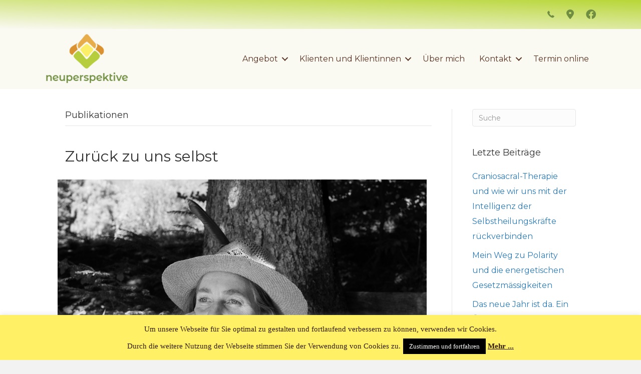

--- FILE ---
content_type: text/html; charset=UTF-8
request_url: https://neuperspektive.ch/category/publikationen/
body_size: 11498
content:
<!DOCTYPE html><html lang="de-CH"><head><meta charset="UTF-8" /><meta name='viewport' content='width=device-width, initial-scale=1.0' /><meta http-equiv='X-UA-Compatible' content='IE=edge' /><link rel="profile" href="https://gmpg.org/xfn/11" /><meta name='robots' content='index, follow, max-image-preview:large, max-snippet:-1, max-video-preview:-1' /><link media="all" href="https://neuperspektive.ch/wp-content/cache/autoptimize/css/autoptimize_b6bdaead9d2f0b7ee476a7f3e355f13e.css" rel="stylesheet"><title>Publikationen Archives - neuperspektive – Praxis für Polarity &amp; Craniosacral-Therapie, Massage</title><link rel="canonical" href="https://neuperspektive.ch/category/publikationen/" /><meta property="og:locale" content="de_DE" /><meta property="og:type" content="article" /><meta property="og:title" content="Publikationen Archives - neuperspektive – Praxis für Polarity &amp; Craniosacral-Therapie, Massage" /><meta property="og:url" content="https://neuperspektive.ch/category/publikationen/" /><meta property="og:site_name" content="neuperspektive – Praxis für Polarity &amp; Craniosacral-Therapie, Massage" /><meta name="twitter:card" content="summary_large_image" /> <script type="application/ld+json" class="yoast-schema-graph">{"@context":"https://schema.org","@graph":[{"@type":"CollectionPage","@id":"https://neuperspektive.ch/category/publikationen/","url":"https://neuperspektive.ch/category/publikationen/","name":"Publikationen Archives - neuperspektive – Praxis für Polarity &amp; Craniosacral-Therapie, Massage","isPartOf":{"@id":"https://neuperspektive.ch/#website"},"primaryImageOfPage":{"@id":"https://neuperspektive.ch/category/publikationen/#primaryimage"},"image":{"@id":"https://neuperspektive.ch/category/publikationen/#primaryimage"},"thumbnailUrl":"https://neuperspektive.ch/wp-content/uploads/2019/09/DSCF6083-2.jpg","breadcrumb":{"@id":"https://neuperspektive.ch/category/publikationen/#breadcrumb"},"inLanguage":"de-CH"},{"@type":"ImageObject","inLanguage":"de-CH","@id":"https://neuperspektive.ch/category/publikationen/#primaryimage","url":"https://neuperspektive.ch/wp-content/uploads/2019/09/DSCF6083-2.jpg","contentUrl":"https://neuperspektive.ch/wp-content/uploads/2019/09/DSCF6083-2.jpg","width":1224,"height":816},{"@type":"BreadcrumbList","@id":"https://neuperspektive.ch/category/publikationen/#breadcrumb","itemListElement":[{"@type":"ListItem","position":1,"name":"Home","item":"https://neuperspektive.ch/"},{"@type":"ListItem","position":2,"name":"Publikationen"}]},{"@type":"WebSite","@id":"https://neuperspektive.ch/#website","url":"https://neuperspektive.ch/","name":"neuperspektive – Praxis für Polarity &amp; Craniosacral-Therapie, Massage","description":"Ganzheitliche Therapie, Körperarbeit, Coaching","publisher":{"@id":"https://neuperspektive.ch/#organization"},"potentialAction":[{"@type":"SearchAction","target":{"@type":"EntryPoint","urlTemplate":"https://neuperspektive.ch/?s={search_term_string}"},"query-input":{"@type":"PropertyValueSpecification","valueRequired":true,"valueName":"search_term_string"}}],"inLanguage":"de-CH"},{"@type":"Organization","@id":"https://neuperspektive.ch/#organization","name":"neuperspektive – Praxis für Polarity &amp; Craniosacral-Therapie, Massage","url":"https://neuperspektive.ch/","logo":{"@type":"ImageObject","inLanguage":"de-CH","@id":"https://neuperspektive.ch/#/schema/logo/image/","url":"https://neuperspektive.ch/wp-content/uploads/2023/09/logo_Marke_512.png","contentUrl":"https://neuperspektive.ch/wp-content/uploads/2023/09/logo_Marke_512.png","width":382,"height":384,"caption":"neuperspektive – Praxis für Polarity &amp; Craniosacral-Therapie, Massage"},"image":{"@id":"https://neuperspektive.ch/#/schema/logo/image/"},"sameAs":["https://www.facebook.com/neuperspektive.ch"]}]}</script> <link rel='dns-prefetch' href='//www.googletagmanager.com' /><link rel='dns-prefetch' href='//stats.wp.com' /><link rel='dns-prefetch' href='//cdnjs.cloudflare.com' /><link rel='dns-prefetch' href='//use.fontawesome.com' /><link rel='dns-prefetch' href='//fonts.googleapis.com' /><link href='https://fonts.gstatic.com' crossorigin rel='preconnect' /><link rel="alternate" type="application/rss+xml" title="neuperspektive – Praxis für Polarity &amp; Craniosacral-Therapie, Massage &raquo; Feed" href="https://neuperspektive.ch/feed/" /><link rel="alternate" type="application/rss+xml" title="neuperspektive – Praxis für Polarity &amp; Craniosacral-Therapie, Massage &raquo; Kommentar-Feed" href="https://neuperspektive.ch/comments/feed/" /><link rel="alternate" type="application/rss+xml" title="neuperspektive – Praxis für Polarity &amp; Craniosacral-Therapie, Massage &raquo; Publikationen Kategorie-Feed" href="https://neuperspektive.ch/category/publikationen/feed/" /><link rel="preload" href="https://cdnjs.cloudflare.com/ajax/libs/foundicons/3.0.0/foundation-icons.woff" as="font" type="font/woff2" crossorigin="anonymous"><link rel='stylesheet' id='font-awesome-svg-styles-css' href='https://neuperspektive.ch/wp-content/cache/autoptimize/css/autoptimize_single_a29f36bc995d8e6eafe1f8a6424a2784.css' media='all' /><link rel='stylesheet' id='foundation-icons-css' href='https://cdnjs.cloudflare.com/ajax/libs/foundicons/3.0.0/foundation-icons.css?ver=2.8.5.3' media='all' /><link rel='stylesheet' id='fl-builder-layout-bundle-b15387ea0d835ca2b117146bba024146-css' href='https://neuperspektive.ch/wp-content/cache/autoptimize/css/autoptimize_single_b15387ea0d835ca2b117146bba024146.css?ver=2.8.5.3-1.4.11.2' media='all' /><link rel='stylesheet' id='font-awesome-official-css' href='https://use.fontawesome.com/releases/v6.4.2/css/all.css' media='all' integrity="sha384-blOohCVdhjmtROpu8+CfTnUWham9nkX7P7OZQMst+RUnhtoY/9qemFAkIKOYxDI3" crossorigin="anonymous" /><link rel='stylesheet' id='fl-automator-skin-css' href='https://neuperspektive.ch/wp-content/cache/autoptimize/css/autoptimize_single_851ae77799ceeeaab3583d84d015fa43.css?ver=1.7.17.1' media='all' /><link rel='stylesheet' id='fl-builder-google-fonts-f055e9ebd2af4b44eb261638fcb36f3a-css' href='//fonts.googleapis.com/css?family=Montserrat%3A300%2C400%2C700%2C400&#038;ver=6.9' media='all' /><link rel='stylesheet' id='font-awesome-official-v4shim-css' href='https://use.fontawesome.com/releases/v6.4.2/css/v4-shims.css' media='all' integrity="sha384-IqMDcR2qh8kGcGdRrxwop5R2GiUY5h8aDR/LhYxPYiXh3sAAGGDkFvFqWgFvTsTd" crossorigin="anonymous" /> <script src="https://neuperspektive.ch/wp-includes/js/jquery/jquery.min.js?ver=3.7.1" id="jquery-core-js"></script> <script id="cookie-law-info-js-extra">var Cli_Data = {"nn_cookie_ids":[],"cookielist":[],"non_necessary_cookies":[],"ccpaEnabled":"","ccpaRegionBased":"","ccpaBarEnabled":"","strictlyEnabled":["necessary","obligatoire"],"ccpaType":"gdpr","js_blocking":"","custom_integration":"","triggerDomRefresh":"","secure_cookies":""};
var cli_cookiebar_settings = {"animate_speed_hide":"500","animate_speed_show":"500","background":"#fff065","border":"#b1a6a6c2","border_on":"","button_1_button_colour":"#000","button_1_button_hover":"#000000","button_1_link_colour":"#fff","button_1_as_button":"1","button_1_new_win":"","button_2_button_colour":"#333","button_2_button_hover":"#292929","button_2_link_colour":"#311c0e","button_2_as_button":"","button_2_hidebar":"","button_3_button_colour":"#311c0e","button_3_button_hover":"#27160b","button_3_link_colour":"#fff","button_3_as_button":"1","button_3_new_win":"","button_4_button_colour":"#000","button_4_button_hover":"#000000","button_4_link_colour":"#62a329","button_4_as_button":"","button_7_button_colour":"#61a229","button_7_button_hover":"#4e8221","button_7_link_colour":"#fff","button_7_as_button":"1","button_7_new_win":"","font_family":"Verdana, Geneva","header_fix":"1","notify_animate_hide":"1","notify_animate_show":"1","notify_div_id":"#cookie-law-info-bar","notify_position_horizontal":"right","notify_position_vertical":"bottom","scroll_close":"","scroll_close_reload":"","accept_close_reload":"","reject_close_reload":"","showagain_tab":"","showagain_background":"#fff","showagain_border":"#000","showagain_div_id":"#cookie-law-info-again","showagain_x_position":"100px","text":"#311c0e","show_once_yn":"1","show_once":"32000","logging_on":"","as_popup":"","popup_overlay":"1","bar_heading_text":"","cookie_bar_as":"banner","popup_showagain_position":"bottom-right","widget_position":"left"};
var log_object = {"ajax_url":"https://neuperspektive.ch/wp-admin/admin-ajax.php"};
//# sourceURL=cookie-law-info-js-extra</script> 
 <script src="https://www.googletagmanager.com/gtag/js?id=GT-KTR3HNC" id="google_gtagjs-js" async></script> <script id="google_gtagjs-js-after">window.dataLayer = window.dataLayer || [];function gtag(){dataLayer.push(arguments);}
gtag("set","linker",{"domains":["neuperspektive.ch"]});
gtag("js", new Date());
gtag("set", "developer_id.dZTNiMT", true);
gtag("config", "GT-KTR3HNC");
//# sourceURL=google_gtagjs-js-after</script> <link rel="https://api.w.org/" href="https://neuperspektive.ch/wp-json/" /><link rel="alternate" title="JSON" type="application/json" href="https://neuperspektive.ch/wp-json/wp/v2/categories/18" /><link rel="EditURI" type="application/rsd+xml" title="RSD" href="https://neuperspektive.ch/xmlrpc.php?rsd" /><meta name="generator" content="WordPress 6.9" /><meta name="generator" content="Site Kit by Google 1.170.0" /><meta name="ti-site-data" content="[base64]" />  <script>( function( w, d, s, l, i ) {
				w[l] = w[l] || [];
				w[l].push( {'gtm.start': new Date().getTime(), event: 'gtm.js'} );
				var f = d.getElementsByTagName( s )[0],
					j = d.createElement( s ), dl = l != 'dataLayer' ? '&l=' + l : '';
				j.async = true;
				j.src = 'https://www.googletagmanager.com/gtm.js?id=' + i + dl;
				f.parentNode.insertBefore( j, f );
			} )( window, document, 'script', 'dataLayer', 'GTM-THMG97H8' );</script> <link rel="icon" href="https://neuperspektive.ch/wp-content/uploads/2019/09/cropped-logo_Marke_512-32x32.png" sizes="32x32" /><link rel="icon" href="https://neuperspektive.ch/wp-content/uploads/2019/09/cropped-logo_Marke_512-192x192.png" sizes="192x192" /><link rel="apple-touch-icon" href="https://neuperspektive.ch/wp-content/uploads/2019/09/cropped-logo_Marke_512-180x180.png" /><meta name="msapplication-TileImage" content="https://neuperspektive.ch/wp-content/uploads/2019/09/cropped-logo_Marke_512-270x270.png" /></head><body class="archive category category-publikationen category-18 wp-theme-bb-theme wp-child-theme-bb-theme-child fl-builder-2-8-5-3 fl-themer-1-4-11-2 fl-theme-1-7-17-1 fl-theme-builder-footer fl-theme-builder-footer-footer fl-theme-builder-header fl-theme-builder-header-menue-top fl-framework-bootstrap-4 fl-preset-default fl-full-width fl-scroll-to-top fl-search-active fl-submenu-toggle" itemscope="itemscope" itemtype="https://schema.org/WebPage"> <noscript> <iframe src="https://www.googletagmanager.com/ns.html?id=GTM-THMG97H8" height="0" width="0" style="display:none;visibility:hidden"></iframe> </noscript> <a aria-label="Zum Inhalt springen" class="fl-screen-reader-text" href="#fl-main-content">Zum Inhalt springen</a><div class="fl-page"><header class="fl-builder-content fl-builder-content-162 fl-builder-global-templates-locked" data-post-id="162" data-type="header" data-sticky="1" data-sticky-on="" data-sticky-breakpoint="medium" data-shrink="0" data-overlay="0" data-overlay-bg="transparent" data-shrink-image-height="50px" role="banner" itemscope="itemscope" itemtype="http://schema.org/WPHeader"><div class="fl-row fl-row-full-width fl-row-bg-gradient fl-node-5ab693cda1747 fl-row-default-height fl-row-align-center fl-visible-desktop fl-visible-large fl-visible-medium" data-node="5ab693cda1747"><div class="fl-row-content-wrap"><div class="fl-row-content fl-row-fixed-width fl-node-content"><div class="fl-col-group fl-node-5ab693cda174c fl-col-group-equal-height fl-col-group-align-center" data-node="5ab693cda174c"><div class="fl-col fl-node-5ab693cda1750 fl-col-bg-color" data-node="5ab693cda1750"><div class="fl-col-content fl-node-content"><div class="fl-module fl-module-rich-text fl-node-5ab754fbd2c2e" data-node="5ab754fbd2c2e"><div class="fl-module-content fl-node-content"><div class="fl-rich-text"></div></div></div></div></div><div class="fl-col fl-node-5ab693cda1754 fl-col-bg-color fl-col-small" data-node="5ab693cda1754"><div class="fl-col-content fl-node-content"><div class="fl-module fl-module-icon-group fl-node-5d7a75c19086e" data-node="5d7a75c19086e"><div class="fl-module-content fl-node-content"><div class="fl-icon-group"> <span class="fl-icon"> <a href="https://neuperspektive.ch/kontakt/" target="_self"> <i class="fi-telephone" aria-hidden="true"></i> </a> </span> <span class="fl-icon"> <a href="https://www.google.com/maps/place/Neuperspektive+-+Praxis+f%C3%BCr+Polarity+%26+Craniosacral+Therapie,+Traumabegleitung/@47.2760946,8.9085633,17z/data=!3m1!4b1!4m5!3m4!1s0x479ac7b8286c643d:0x726dc24458ad34e9!8m2!3d47.276091!4d8.910752?hl=de" target="_blank" rel="noopener" > <i class="fa fa-map-marker" aria-hidden="true"></i> </a> </span> <span class="fl-icon"> <a href="https://www.facebook.com/neuperspektive.ch/?modal=admin_todo_tour" target="_blank" rel="noopener" > <i class="fab fa-facebook" aria-hidden="true"></i> </a> </span></div></div></div></div></div></div></div></div></div><div class="fl-row fl-row-full-width fl-row-bg-color fl-node-5ab693cda172a fl-row-default-height fl-row-align-center" data-node="5ab693cda172a"><div class="fl-row-content-wrap"><div class="fl-row-content fl-row-fixed-width fl-node-content"><div class="fl-col-group fl-node-5ab693cda1732 fl-col-group-equal-height fl-col-group-align-center fl-col-group-custom-width" data-node="5ab693cda1732"><div class="fl-col fl-node-5ab693cda1736 fl-col-bg-color fl-col-small fl-col-small-custom-width" data-node="5ab693cda1736"><div class="fl-col-content fl-node-content"><div class="fl-module fl-module-photo fl-node-5ab69449334b6" data-node="5ab69449334b6"><div class="fl-module-content fl-node-content"><div class="fl-photo fl-photo-align-left" itemscope itemtype="https://schema.org/ImageObject"><div class="fl-photo-content fl-photo-img-png"> <a href="https://neuperspektive.ch/" target="_self" itemprop="url"> <img loading="lazy" decoding="async" class="fl-photo-img wp-image-543 size-full" src="https://neuperspektive.ch/wp-content/uploads/2019/09/logo_mit_text-e1568124027529.png" alt="Logo Neuperspektive" itemprop="image" height="100" width="166" title="Logo Neuperspektive"  data-no-lazy="1" /> </a></div></div></div></div></div></div><div class="fl-col fl-node-5ab693cda173b fl-col-bg-color fl-col-small-custom-width" data-node="5ab693cda173b"><div class="fl-col-content fl-node-content"><div class="fl-module fl-module-menu fl-node-5ab693cda1743" data-node="5ab693cda1743"><div class="fl-module-content fl-node-content"><div class="fl-menu fl-menu-responsive-toggle-mobile"> <button class="fl-menu-mobile-toggle hamburger" aria-label="Menu"><span class="fl-menu-icon svg-container"><svg version="1.1" class="hamburger-menu" xmlns="http://www.w3.org/2000/svg" xmlns:xlink="http://www.w3.org/1999/xlink" viewBox="0 0 512 512"> <rect class="fl-hamburger-menu-top" width="512" height="102"/> <rect class="fl-hamburger-menu-middle" y="205" width="512" height="102"/> <rect class="fl-hamburger-menu-bottom" y="410" width="512" height="102"/> </svg> </span></button><div class="fl-clear"></div><nav aria-label="Menu" itemscope="itemscope" itemtype="https://schema.org/SiteNavigationElement"><ul id="menu-01" class="menu fl-menu-horizontal fl-toggle-arrows"><li id="menu-item-1312" class="menu-item menu-item-type-custom menu-item-object-custom menu-item-has-children fl-has-submenu"><div class="fl-has-submenu-container"><a href="https://neuperspektive.ch/polarity/">Angebot</a><span class="fl-menu-toggle"></span></div><ul class="sub-menu"><li id="menu-item-1996" class="menu-item menu-item-type-post_type menu-item-object-page"><a href="https://neuperspektive.ch/polarity/">Polarity</a></li><li id="menu-item-940" class="menu-item menu-item-type-post_type menu-item-object-page"><a href="https://neuperspektive.ch/craniosacral-therapie/">Craniosacral-Therapie</a></li><li id="menu-item-2006" class="menu-item menu-item-type-post_type menu-item-object-page"><a href="https://neuperspektive.ch/massage/">Massage</a></li><li id="menu-item-1861" class="menu-item menu-item-type-post_type menu-item-object-page"><a href="https://neuperspektive.ch/coaching/">Coaching / Psychologische Beratung</a></li><li id="menu-item-937" class="menu-item menu-item-type-post_type menu-item-object-page"><a href="https://neuperspektive.ch/ernaehrungsberatung/">Ernährungsberatung</a></li><li id="menu-item-1564" class="menu-item menu-item-type-post_type menu-item-object-page"><a href="https://neuperspektive.ch/reinigungskur/">Reinigungskur</a></li></ul></li><li id="menu-item-2002" class="menu-item menu-item-type-custom menu-item-object-custom menu-item-has-children fl-has-submenu"><div class="fl-has-submenu-container"><a href="https://neuperspektive.ch/erwachsene/">Klienten und Klientinnen</a><span class="fl-menu-toggle"></span></div><ul class="sub-menu"><li id="menu-item-2118" class="menu-item menu-item-type-post_type menu-item-object-page"><a href="https://neuperspektive.ch/erwachsene/">Erwachsene</a></li><li id="menu-item-2119" class="menu-item menu-item-type-post_type menu-item-object-page"><a href="https://neuperspektive.ch/kinder-und-jugendliche/">Kinder und Jugendliche</a></li><li id="menu-item-2121" class="menu-item menu-item-type-post_type menu-item-object-page"><a href="https://neuperspektive.ch/babys-und-muetter/">Babys und Mütter</a></li><li id="menu-item-2120" class="menu-item menu-item-type-post_type menu-item-object-page"><a href="https://neuperspektive.ch/schwangere/">Schwangere</a></li><li id="menu-item-2122" class="menu-item menu-item-type-post_type menu-item-object-page"><a href="https://neuperspektive.ch/menschen-mit-besonderen-beduerfnissen/">Menschen mit besonderen Bedürfnissen</a></li></ul></li><li id="menu-item-1882" class="menu-item menu-item-type-post_type menu-item-object-page"><a href="https://neuperspektive.ch/andrea-nydegger/">Über mich</a></li><li id="menu-item-831" class="menu-item menu-item-type-post_type menu-item-object-page menu-item-has-children fl-has-submenu"><div class="fl-has-submenu-container"><a href="https://neuperspektive.ch/kontakt/">Kontakt</a><span class="fl-menu-toggle"></span></div><ul class="sub-menu"><li id="menu-item-934" class="menu-item menu-item-type-post_type menu-item-object-page"><a href="https://neuperspektive.ch/links/">Links</a></li></ul></li><li id="menu-item-2138" class="menu-item menu-item-type-post_type menu-item-object-page"><a href="https://neuperspektive.ch/termin-online/">Termin online</a></li></ul></nav></div></div></div></div></div></div></div></div></div></header><div id="fl-main-content" class="fl-page-content" itemprop="mainContentOfPage" role="main"><div class="fl-archive container"><div class="row"><div class="fl-content fl-content-left col-lg-9" itemscope="itemscope" itemtype="https://schema.org/Blog"><header class="fl-archive-header" role="banner"><h1 class="fl-archive-title">Publikationen</h1></header><article class="fl-post post-1098 post type-post status-publish format-standard has-post-thumbnail hentry category-andrea-nydegger-publikation category-publikationen category-thomas-truttmann-publikation" id="fl-post-1098" itemscope="itemscope" itemtype="https://schema.org/BlogPosting"><header class="fl-post-header"><h2 class="fl-post-title" itemprop="headline"> <a href="https://neuperspektive.ch/2019/09/11/zurueck-zu-uns-selbst/" rel="bookmark" title="Zurück zu uns selbst">Zurück zu uns selbst</a></h2><meta itemscope itemprop="mainEntityOfPage" itemtype="https://schema.org/WebPage" itemid="https://neuperspektive.ch/2019/09/11/zurueck-zu-uns-selbst/" content="Zurück zu uns selbst" /><meta itemprop="datePublished" content="2019-09-11" /><meta itemprop="dateModified" content="2026-01-10" /><div itemprop="publisher" itemscope itemtype="https://schema.org/Organization"><meta itemprop="name" content="neuperspektive – Praxis für Polarity &amp; Craniosacral-Therapie, Massage"><div itemprop="logo" itemscope itemtype="https://schema.org/ImageObject"><meta itemprop="url" content="https://neuperspektive.ch/wp-content/uploads/2019/09/logo_mit_text.png"></div></div><div itemscope itemprop="author" itemtype="https://schema.org/Person"><meta itemprop="url" content="https://neuperspektive.ch/author/neuperspektive/" /><meta itemprop="name" content="admin" /></div><div itemscope itemprop="image" itemtype="https://schema.org/ImageObject"><meta itemprop="url" content="https://neuperspektive.ch/wp-content/uploads/2019/09/DSCF6083-2.jpg" /><meta itemprop="width" content="1224" /><meta itemprop="height" content="816" /></div><div itemprop="interactionStatistic" itemscope itemtype="https://schema.org/InteractionCounter"><meta itemprop="interactionType" content="https://schema.org/CommentAction" /><meta itemprop="userInteractionCount" content="0" /></div></header><div class="row fl-post-image-beside-wrap"><div class="fl-post-image-beside"><div class="fl-post-thumb"> <a href="https://neuperspektive.ch/2019/09/11/zurueck-zu-uns-selbst/" rel="bookmark" title="Zurück zu uns selbst"> <img width="1224" height="816" src="https://neuperspektive.ch/wp-content/uploads/2019/09/DSCF6083-2.jpg" class="attachment-large size-large wp-post-image" alt="" aria-label="Zurück zu uns selbst" decoding="async" fetchpriority="high" srcset="https://neuperspektive.ch/wp-content/uploads/2019/09/DSCF6083-2.jpg 1224w, https://neuperspektive.ch/wp-content/uploads/2019/09/DSCF6083-2-400x267.jpg 400w, https://neuperspektive.ch/wp-content/uploads/2019/09/DSCF6083-2-768x512.jpg 768w" sizes="(max-width: 1224px) 100vw, 1224px" /> </a></div></div><div class="fl-post-content-beside"><div class="fl-post-content clearfix" itemprop="text"><p>Von oben nach unten, von innen nach aussen, so fliesst die Energie, mit der wir in der Welt wirken. In diesem Artikel erklären wir, warum es genauso auf die umgekehrte Energiebewegung in uns ankommt.&nbsp; Polarity ist eine energetische Heilkunst und mittlerweile auch eine eidgenössisch anerkannte Therapiemethode der Komplementärmedizin. Das Neue an Polarity ist, dass man&hellip;</p> <a class="fl-post-more-link" href="https://neuperspektive.ch/2019/09/11/zurueck-zu-uns-selbst/">Mehr</a></div></div></div></article><article class="fl-post post-1077 post type-post status-publish format-standard has-post-thumbnail hentry category-andrea-nydegger-publikation category-publikationen category-thomas-truttmann-publikation" id="fl-post-1077" itemscope="itemscope" itemtype="https://schema.org/BlogPosting"><header class="fl-post-header"><h2 class="fl-post-title" itemprop="headline"> <a href="https://neuperspektive.ch/2019/09/11/ueber-das-glueck-zu-sein-artikel-im-yoga-magazin/" rel="bookmark" title="Über das Glück zu sein">Über das Glück zu sein</a></h2><meta itemscope itemprop="mainEntityOfPage" itemtype="https://schema.org/WebPage" itemid="https://neuperspektive.ch/2019/09/11/ueber-das-glueck-zu-sein-artikel-im-yoga-magazin/" content="Über das Glück zu sein" /><meta itemprop="datePublished" content="2019-09-11" /><meta itemprop="dateModified" content="2026-01-11" /><div itemprop="publisher" itemscope itemtype="https://schema.org/Organization"><meta itemprop="name" content="neuperspektive – Praxis für Polarity &amp; Craniosacral-Therapie, Massage"><div itemprop="logo" itemscope itemtype="https://schema.org/ImageObject"><meta itemprop="url" content="https://neuperspektive.ch/wp-content/uploads/2019/09/logo_mit_text.png"></div></div><div itemscope itemprop="author" itemtype="https://schema.org/Person"><meta itemprop="url" content="https://neuperspektive.ch/author/neuperspektive/" /><meta itemprop="name" content="admin" /></div><div itemscope itemprop="image" itemtype="https://schema.org/ImageObject"><meta itemprop="url" content="https://neuperspektive.ch/wp-content/uploads/2019/09/201708_Publikation_Ueber_das_Glueck.jpg" /><meta itemprop="width" content="1920" /><meta itemprop="height" content="1075" /></div><div itemprop="interactionStatistic" itemscope itemtype="https://schema.org/InteractionCounter"><meta itemprop="interactionType" content="https://schema.org/CommentAction" /><meta itemprop="userInteractionCount" content="0" /></div></header><div class="row fl-post-image-beside-wrap"><div class="fl-post-image-beside"><div class="fl-post-thumb"> <a href="https://neuperspektive.ch/2019/09/11/ueber-das-glueck-zu-sein-artikel-im-yoga-magazin/" rel="bookmark" title="Über das Glück zu sein"> <img width="1829" height="1024" src="https://neuperspektive.ch/wp-content/uploads/2019/09/201708_Publikation_Ueber_das_Glueck-1829x1024.jpg" class="attachment-large size-large wp-post-image" alt="" aria-label="Über das Glück zu sein" decoding="async" srcset="https://neuperspektive.ch/wp-content/uploads/2019/09/201708_Publikation_Ueber_das_Glueck-1829x1024.jpg 1829w, https://neuperspektive.ch/wp-content/uploads/2019/09/201708_Publikation_Ueber_das_Glueck-400x224.jpg 400w, https://neuperspektive.ch/wp-content/uploads/2019/09/201708_Publikation_Ueber_das_Glueck-768x430.jpg 768w, https://neuperspektive.ch/wp-content/uploads/2019/09/201708_Publikation_Ueber_das_Glueck.jpg 1920w" sizes="(max-width: 1829px) 100vw, 1829px" /> </a></div></div><div class="fl-post-content-beside"><div class="fl-post-content clearfix" itemprop="text"><p>Glücklichsein verbinden wir meist mit der Erfüllung unserer Wünsche: Wenn ich dieses oder jenes erreicht habe oder besitze, werde ich glücklich sein. Wir verbinden damit also eine Zielvorgabe, die es zu erreichen gilt und unser Suchen und Bemühen darum. Dr. Randolph Stone sagt: «Uns steht mehr zu; unser Dasein in dieser Welt hat ein höheres&hellip;</p> <a class="fl-post-more-link" href="https://neuperspektive.ch/2019/09/11/ueber-das-glueck-zu-sein-artikel-im-yoga-magazin/">Mehr</a></div></div></div></article></div><div class="fl-sidebar  fl-sidebar-right fl-sidebar-display-always col-md-3" itemscope="itemscope" itemtype="https://schema.org/WPSideBar"><aside id="search-2" class="fl-widget widget_search"><form aria-label="Suchen" method="get" role="search" action="https://neuperspektive.ch/" title="Suchbegriff hier eingeben ..."> <input aria-label="Suchen" type="search" class="fl-search-input form-control" name="s" placeholder="Suche"  value="" onfocus="if (this.value === 'Suche') { this.value = ''; }" onblur="if (this.value === '') this.value='Suche';" /></form></aside><aside id="recent-posts-2" class="fl-widget widget_recent_entries"><h4 class="fl-widget-title">Letzte Beiträge</h4><ul><li> <a href="https://neuperspektive.ch/2026/01/12/craniosacral-therapie-und-wie-wir-uns-mit-der-intelligenz-der-selbstheilungskraefte-rueckverbinden/">Craniosacral-Therapie und wie wir uns mit der Intelligenz der Selbstheilungskräfte rückverbinden</a></li><li> <a href="https://neuperspektive.ch/2026/01/11/mein-weg-zur-polarity-und-die-energetischen-gesetzmaessigkeiten/">Mein Weg zu Polarity und die energetischen Gesetzmässigkeiten</a></li><li> <a href="https://neuperspektive.ch/2026/01/10/das-neue-jahr-ist-da-ein-uebergangsjahr/">Das neue Jahr ist da. Ein Übergangsjahr.</a></li></ul></aside><aside id="archives-2" class="fl-widget widget_archive"><h4 class="fl-widget-title">Archiv</h4><ul><li><a href='https://neuperspektive.ch/2026/01/'>Januar 2026</a></li><li><a href='https://neuperspektive.ch/2019/09/'>September 2019</a></li></ul></aside></div></div></div></div><footer class="fl-builder-content fl-builder-content-158 fl-builder-global-templates-locked" data-post-id="158" data-type="footer" itemscope="itemscope" itemtype="http://schema.org/WPFooter"><div class="fl-row fl-row-full-width fl-row-bg-color fl-node-5d791aa7a5615 fl-row-default-height fl-row-align-center" data-node="5d791aa7a5615"><div class="fl-row-content-wrap"><div class="fl-row-content fl-row-fixed-width fl-node-content"><div class="fl-col-group fl-node-5d791aa7a57d7 fl-col-group-equal-height fl-col-group-align-top" data-node="5d791aa7a57d7"><div class="fl-col fl-node-5d791aa7a57d9 fl-col-bg-color fl-col-small" data-node="5d791aa7a57d9"><div class="fl-col-content fl-node-content"><div class="fl-module fl-module-photo fl-node-5d791aa7a57da" data-node="5d791aa7a57da"><div class="fl-module-content fl-node-content"><div class="fl-photo fl-photo-align-left" itemscope itemtype="https://schema.org/ImageObject"><div class="fl-photo-content fl-photo-img-png"> <a href="https://neuperspektive.ch/kontakt/" target="_self" itemprop="url"> <img loading="lazy" decoding="async" class="fl-photo-img wp-image-1033 size-full" src="https://neuperspektive.ch/wp-content/uploads/2018/03/Logo_creme_02.png" alt="Logo_creme_02" itemprop="image" height="96" width="159" title="Logo_creme_02"  /> </a></div></div></div></div></div></div><div class="fl-col fl-node-5d791aa7a57de fl-col-bg-color fl-col-small" data-node="5d791aa7a57de"><div class="fl-col-content fl-node-content"><div class="fl-module fl-module-rich-text fl-node-5d791aa7a57e6" data-node="5d791aa7a57e6"><div class="fl-module-content fl-node-content"><div class="fl-rich-text"><p><em>Kontakt:</em></p></div></div></div><div class="fl-module fl-module-icon fl-node-5d791aa7a57db" data-node="5d791aa7a57db"><div class="fl-module-content fl-node-content"><div class="fl-icon-wrap"> <span class="fl-icon"> <a href="https://neuperspektive.ch/" target="_self" tabindex="-1" aria-hidden="true" aria-labelledby="fl-icon-text-5d791aa7a57db"> <i class="fas fa-home" aria-hidden="true"></i> </a> </span><div id="fl-icon-text-5d791aa7a57db" class="fl-icon-text"> <a href="https://neuperspektive.ch/" target="_self" class="fl-icon-text-link fl-icon-text-wrap"><p>Andrea Nydegger, <br />Praxis neuperspektive</p> </a></div></div></div></div><div class="fl-module fl-module-icon fl-node-5d791aa7a57dc" data-node="5d791aa7a57dc"><div class="fl-module-content fl-node-content"><div class="fl-icon-wrap"> <span class="fl-icon"> <a href="https://www.google.com/maps/place/Neuperspektive+-+Praxis+f%C3%BCr+Polarity+%26+Craniosacral+Therapie,+Traumabegleitung/@47.2760946,8.9085633,17z/data=!3m1!4b1!4m5!3m4!1s0x479ac7b8286c643d:0x726dc24458ad34e9!8m2!3d47.276091!4d8.910752?hl=de" target="_self" tabindex="-1" aria-hidden="true" aria-labelledby="fl-icon-text-5d791aa7a57dc"> <i class="fa fa-map-marker" aria-hidden="true"></i> </a> </span><div id="fl-icon-text-5d791aa7a57dc" class="fl-icon-text"> <a href="https://www.google.com/maps/place/Neuperspektive+-+Praxis+f%C3%BCr+Polarity+%26+Craniosacral+Therapie,+Traumabegleitung/@47.2760946,8.9085633,17z/data=!3m1!4b1!4m5!3m4!1s0x479ac7b8286c643d:0x726dc24458ad34e9!8m2!3d47.276091!4d8.910752?hl=de" target="_self" class="fl-icon-text-link fl-icon-text-wrap"><p style="text-align: left;"><span style="color: #faf9f2;">In der Bleiche, Jonastrasse 7, 8636 Wald</span></p> </a></div></div></div></div><div class="fl-module fl-module-icon fl-node-w0gahtx1zfk8" data-node="w0gahtx1zfk8"><div class="fl-module-content fl-node-content"><div class="fl-icon-wrap"> <span class="fl-icon"> <a href="https://neuperspektive.ch/kontakt/" target="_self" tabindex="-1" aria-hidden="true" aria-labelledby="fl-icon-text-w0gahtx1zfk8"> <i class="fa fa-phone" aria-hidden="true"></i> </a> </span><div id="fl-icon-text-w0gahtx1zfk8" class="fl-icon-text"> <a href="https://neuperspektive.ch/kontakt/" target="_self" class="fl-icon-text-link fl-icon-text-wrap"><p>+41 79 656 12 05</p> </a></div></div></div></div><div class="fl-module fl-module-icon fl-node-031vqkd8xaoe" data-node="031vqkd8xaoe"><div class="fl-module-content fl-node-content"><div class="fl-icon-wrap"> <span class="fl-icon"> <a href="https://neuperspektive.ch/kontakt/" target="_self" tabindex="-1" aria-hidden="true" aria-labelledby="fl-icon-text-031vqkd8xaoe"> <i class="fas fa-square-envelope" aria-hidden="true"></i> </a> </span><div id="fl-icon-text-031vqkd8xaoe" class="fl-icon-text"> <a href="https://neuperspektive.ch/kontakt/" target="_self" class="fl-icon-text-link fl-icon-text-wrap"><p>andrea@neuperspektive.ch</p> </a></div></div></div></div><div class="fl-module fl-module-icon fl-node-ifd9t54euqcl" data-node="ifd9t54euqcl"><div class="fl-module-content fl-node-content"><div class="fl-icon-wrap"> <span class="fl-icon"> <a href="https://neuperspektive.ch/kontakt/" target="_self" tabindex="-1" aria-hidden="true" aria-labelledby="fl-icon-text-ifd9t54euqcl"> <i class="fas fa-globe" aria-hidden="true"></i> </a> </span><div id="fl-icon-text-ifd9t54euqcl" class="fl-icon-text"> <a href="https://neuperspektive.ch/kontakt/" target="_self" class="fl-icon-text-link fl-icon-text-wrap"><p><a href="https://neuperspektive.ch/termin-online/">Termin online buchen</a></p> </a></div></div></div></div></div></div><div class="fl-col fl-node-5d791aa7a57e5 fl-col-bg-color fl-col-small" data-node="5d791aa7a57e5"><div class="fl-col-content fl-node-content"><div class="fl-module fl-module-rich-text fl-node-5d791aa7a57e3" data-node="5d791aa7a57e3"><div class="fl-module-content fl-node-content"><div class="fl-rich-text"><p><em>Zertifizierungen:</em></p></div></div></div><div class="fl-module fl-module-photo fl-node-5d791aa7a57e4" data-node="5d791aa7a57e4"><div class="fl-module-content fl-node-content"><div class="fl-photo fl-photo-align-left" itemscope itemtype="https://schema.org/ImageObject"><div class="fl-photo-content fl-photo-img-png"> <a href="https://emr.ch/" target="_blank" rel="noopener"  itemprop="url"> <img loading="lazy" decoding="async" class="fl-photo-img wp-image-1035 size-full" src="https://neuperspektive.ch/wp-content/uploads/2018/03/Logo_emr_2.png" alt="Logo_emr_2" itemprop="image" height="45" width="160" title="Logo_emr_2"  /> </a></div></div></div></div><div class="fl-module fl-module-photo fl-node-5d791aa7a57e7" data-node="5d791aa7a57e7"><div class="fl-module-content fl-node-content"><div class="fl-photo fl-photo-align-left" itemscope itemtype="https://schema.org/ImageObject"><div class="fl-photo-content fl-photo-img-png"> <a href="https://www.craniosuisse.ch/index.cfm" target="_blank" rel="noopener"  itemprop="url"> <img loading="lazy" decoding="async" class="fl-photo-img wp-image-1036 size-full" src="https://neuperspektive.ch/wp-content/uploads/2018/03/Logo_craniosuisse_02.png" alt="Logo craniosuisse" itemprop="image" height="106" width="160" title="Logo craniosuisse"  /> </a></div></div></div></div></div></div></div></div></div></div><div class="fl-row fl-row-full-width fl-row-bg-color fl-node-5d7a2c3a83832 fl-row-default-height fl-row-align-center" data-node="5d7a2c3a83832"><div class="fl-row-content-wrap"><div class="fl-row-content fl-row-fixed-width fl-node-content"><div class="fl-col-group fl-node-fjx2wio9rbmh" data-node="fjx2wio9rbmh"><div class="fl-col fl-node-xyoka6l1ubi5 fl-col-bg-color" data-node="xyoka6l1ubi5"><div class="fl-col-content fl-node-content"><div class="fl-module fl-module-separator fl-node-tyvqdzglnw0r" data-node="tyvqdzglnw0r"><div class="fl-module-content fl-node-content"><div class="fl-separator"></div></div></div></div></div></div><div class="fl-col-group fl-node-5d7a2c3a838d6" data-node="5d7a2c3a838d6"><div class="fl-col fl-node-5d7a2c3a838d8 fl-col-bg-color" data-node="5d7a2c3a838d8"><div class="fl-col-content fl-node-content"><div class="fl-module fl-module-rich-text fl-node-5d7a2c3a838d9" data-node="5d7a2c3a838d9"><div class="fl-module-content fl-node-content"><div class="fl-rich-text"><p style="text-align: left;"><span style="color: #bdaea7; font-size: 14px;">© 2020 neuperspektive – Praxis für Polarity &amp; Craniosacral-Therapie, Massage  |  <a href="https://neuperspektive.ch/datenschutz-und-cookie-richtlinien/">Datenschutz- und Cookie-Richtlinien</a></span></p></div></div></div></div></div></div></div></div></div></footer></div> <script type="speculationrules">{"prefetch":[{"source":"document","where":{"and":[{"href_matches":"/*"},{"not":{"href_matches":["/wp-*.php","/wp-admin/*","/wp-content/uploads/*","/wp-content/*","/wp-content/plugins/*","/wp-content/themes/bb-theme-child/*","/wp-content/themes/bb-theme/*","/*\\?(.+)"]}},{"not":{"selector_matches":"a[rel~=\"nofollow\"]"}},{"not":{"selector_matches":".no-prefetch, .no-prefetch a"}}]},"eagerness":"conservative"}]}</script> <div id="cookie-law-info-bar" data-nosnippet="true"><span>Um unsere Webseite für Sie optimal zu gestalten und fortlaufend verbessern zu können, verwenden wir Cookies. <br /> Durch die weitere Nutzung der Webseite stimmen Sie der Verwendung von Cookies zu.<a role='button' data-cli_action="accept" id="cookie_action_close_header" class="medium cli-plugin-button cli-plugin-main-button cookie_action_close_header cli_action_button wt-cli-accept-btn">Zustimmen und fortfahren</a> <a href="https://neuperspektive.ch/datenschutz-und-cookie-richtlinien/" id="CONSTANT_OPEN_URL" target="_blank" class="cli-plugin-main-link">Mehr ...</a></span></div><div id="cookie-law-info-again" data-nosnippet="true"><span id="cookie_hdr_showagain">Datenschutz- und Cookie-Richtlinien</span></div><div class="cli-modal" data-nosnippet="true" id="cliSettingsPopup" tabindex="-1" role="dialog" aria-labelledby="cliSettingsPopup" aria-hidden="true"><div class="cli-modal-dialog" role="document"><div class="cli-modal-content cli-bar-popup"> <button type="button" class="cli-modal-close" id="cliModalClose"> <svg class="" viewBox="0 0 24 24"><path d="M19 6.41l-1.41-1.41-5.59 5.59-5.59-5.59-1.41 1.41 5.59 5.59-5.59 5.59 1.41 1.41 5.59-5.59 5.59 5.59 1.41-1.41-5.59-5.59z"></path><path d="M0 0h24v24h-24z" fill="none"></path></svg> <span class="wt-cli-sr-only">Schliessen</span> </button><div class="cli-modal-body"><div class="cli-container-fluid cli-tab-container"><div class="cli-row"><div class="cli-col-12 cli-align-items-stretch cli-px-0"><div class="cli-privacy-overview"><h4>Privacy Overview</h4><div class="cli-privacy-content"><div class="cli-privacy-content-text">This website uses cookies to improve your experience while you navigate through the website. Out of these cookies, the cookies that are categorized as necessary are stored on your browser as they are essential for the working of basic functionalities of the website. We also use third-party cookies that help us analyze and understand how you use this website. These cookies will be stored in your browser only with your consent. You also have the option to opt-out of these cookies. But opting out of some of these cookies may have an effect on your browsing experience.</div></div> <a class="cli-privacy-readmore" aria-label="Zeig mehr" role="button" data-readmore-text="Zeig mehr" data-readless-text="Zeige weniger"></a></div></div><div class="cli-col-12 cli-align-items-stretch cli-px-0 cli-tab-section-container"><div class="cli-tab-section"><div class="cli-tab-header"> <a role="button" tabindex="0" class="cli-nav-link cli-settings-mobile" data-target="necessary" data-toggle="cli-toggle-tab"> Necessary </a><div class="wt-cli-necessary-checkbox"> <input type="checkbox" class="cli-user-preference-checkbox"  id="wt-cli-checkbox-necessary" data-id="checkbox-necessary" checked="checked"  /> <label class="form-check-label" for="wt-cli-checkbox-necessary">Necessary</label></div> <span class="cli-necessary-caption">Immer aktiviert</span></div><div class="cli-tab-content"><div class="cli-tab-pane cli-fade" data-id="necessary"><div class="wt-cli-cookie-description"> Necessary cookies are absolutely essential for the website to function properly. This category only includes cookies that ensures basic functionalities and security features of the website. These cookies do not store any personal information.</div></div></div></div><div class="cli-tab-section"><div class="cli-tab-header"> <a role="button" tabindex="0" class="cli-nav-link cli-settings-mobile" data-target="non-necessary" data-toggle="cli-toggle-tab"> Non-necessary </a><div class="cli-switch"> <input type="checkbox" id="wt-cli-checkbox-non-necessary" class="cli-user-preference-checkbox"  data-id="checkbox-non-necessary" checked='checked' /> <label for="wt-cli-checkbox-non-necessary" class="cli-slider" data-cli-enable="Aktiviert" data-cli-disable="Deaktiviert"><span class="wt-cli-sr-only">Non-necessary</span></label></div></div><div class="cli-tab-content"><div class="cli-tab-pane cli-fade" data-id="non-necessary"><div class="wt-cli-cookie-description"> Any cookies that may not be particularly necessary for the website to function and is used specifically to collect user personal data via analytics, ads, other embedded contents are termed as non-necessary cookies. It is mandatory to procure user consent prior to running these cookies on your website.</div></div></div></div></div></div></div></div><div class="cli-modal-footer"><div class="wt-cli-element cli-container-fluid cli-tab-container"><div class="cli-row"><div class="cli-col-12 cli-align-items-stretch cli-px-0"><div class="cli-tab-footer wt-cli-privacy-overview-actions"> <a id="wt-cli-privacy-save-btn" role="button" tabindex="0" data-cli-action="accept" class="wt-cli-privacy-btn cli_setting_save_button wt-cli-privacy-accept-btn cli-btn">SAVE &amp; ACCEPT</a></div></div></div></div></div></div></div></div><div class="cli-modal-backdrop cli-fade cli-settings-overlay"></div><div class="cli-modal-backdrop cli-fade cli-popupbar-overlay"></div> <a href="#" role="button" id="fl-to-top"><span class="sr-only">Nach oben scrollen</span><i class="fas fa-chevron-up" aria-hidden="true"></i></a> <script id="jetpack-stats-js-before">_stq = window._stq || [];
_stq.push([ "view", {"v":"ext","blog":"218898830","post":"0","tz":"1","srv":"neuperspektive.ch","arch_cat":"publikationen","arch_results":"2","j":"1:15.4"} ]);
_stq.push([ "clickTrackerInit", "218898830", "0" ]);
//# sourceURL=jetpack-stats-js-before</script> <script src="https://stats.wp.com/e-202604.js" id="jetpack-stats-js" defer data-wp-strategy="defer"></script> <script id="fl-automator-js-extra">var themeopts = {"medium_breakpoint":"992","mobile_breakpoint":"768","lightbox":"enabled","scrollTopPosition":"800"};
//# sourceURL=fl-automator-js-extra</script> <script id="wp-emoji-settings" type="application/json">{"baseUrl":"https://s.w.org/images/core/emoji/17.0.2/72x72/","ext":".png","svgUrl":"https://s.w.org/images/core/emoji/17.0.2/svg/","svgExt":".svg","source":{"concatemoji":"https://neuperspektive.ch/wp-includes/js/wp-emoji-release.min.js?ver=6.9"}}</script> <script type="module">/*! This file is auto-generated */
const a=JSON.parse(document.getElementById("wp-emoji-settings").textContent),o=(window._wpemojiSettings=a,"wpEmojiSettingsSupports"),s=["flag","emoji"];function i(e){try{var t={supportTests:e,timestamp:(new Date).valueOf()};sessionStorage.setItem(o,JSON.stringify(t))}catch(e){}}function c(e,t,n){e.clearRect(0,0,e.canvas.width,e.canvas.height),e.fillText(t,0,0);t=new Uint32Array(e.getImageData(0,0,e.canvas.width,e.canvas.height).data);e.clearRect(0,0,e.canvas.width,e.canvas.height),e.fillText(n,0,0);const a=new Uint32Array(e.getImageData(0,0,e.canvas.width,e.canvas.height).data);return t.every((e,t)=>e===a[t])}function p(e,t){e.clearRect(0,0,e.canvas.width,e.canvas.height),e.fillText(t,0,0);var n=e.getImageData(16,16,1,1);for(let e=0;e<n.data.length;e++)if(0!==n.data[e])return!1;return!0}function u(e,t,n,a){switch(t){case"flag":return n(e,"\ud83c\udff3\ufe0f\u200d\u26a7\ufe0f","\ud83c\udff3\ufe0f\u200b\u26a7\ufe0f")?!1:!n(e,"\ud83c\udde8\ud83c\uddf6","\ud83c\udde8\u200b\ud83c\uddf6")&&!n(e,"\ud83c\udff4\udb40\udc67\udb40\udc62\udb40\udc65\udb40\udc6e\udb40\udc67\udb40\udc7f","\ud83c\udff4\u200b\udb40\udc67\u200b\udb40\udc62\u200b\udb40\udc65\u200b\udb40\udc6e\u200b\udb40\udc67\u200b\udb40\udc7f");case"emoji":return!a(e,"\ud83e\u1fac8")}return!1}function f(e,t,n,a){let r;const o=(r="undefined"!=typeof WorkerGlobalScope&&self instanceof WorkerGlobalScope?new OffscreenCanvas(300,150):document.createElement("canvas")).getContext("2d",{willReadFrequently:!0}),s=(o.textBaseline="top",o.font="600 32px Arial",{});return e.forEach(e=>{s[e]=t(o,e,n,a)}),s}function r(e){var t=document.createElement("script");t.src=e,t.defer=!0,document.head.appendChild(t)}a.supports={everything:!0,everythingExceptFlag:!0},new Promise(t=>{let n=function(){try{var e=JSON.parse(sessionStorage.getItem(o));if("object"==typeof e&&"number"==typeof e.timestamp&&(new Date).valueOf()<e.timestamp+604800&&"object"==typeof e.supportTests)return e.supportTests}catch(e){}return null}();if(!n){if("undefined"!=typeof Worker&&"undefined"!=typeof OffscreenCanvas&&"undefined"!=typeof URL&&URL.createObjectURL&&"undefined"!=typeof Blob)try{var e="postMessage("+f.toString()+"("+[JSON.stringify(s),u.toString(),c.toString(),p.toString()].join(",")+"));",a=new Blob([e],{type:"text/javascript"});const r=new Worker(URL.createObjectURL(a),{name:"wpTestEmojiSupports"});return void(r.onmessage=e=>{i(n=e.data),r.terminate(),t(n)})}catch(e){}i(n=f(s,u,c,p))}t(n)}).then(e=>{for(const n in e)a.supports[n]=e[n],a.supports.everything=a.supports.everything&&a.supports[n],"flag"!==n&&(a.supports.everythingExceptFlag=a.supports.everythingExceptFlag&&a.supports[n]);var t;a.supports.everythingExceptFlag=a.supports.everythingExceptFlag&&!a.supports.flag,a.supports.everything||((t=a.source||{}).concatemoji?r(t.concatemoji):t.wpemoji&&t.twemoji&&(r(t.twemoji),r(t.wpemoji)))});
//# sourceURL=https://neuperspektive.ch/wp-includes/js/wp-emoji-loader.min.js</script> <script defer src="https://neuperspektive.ch/wp-content/cache/autoptimize/js/autoptimize_07bf96089b7cf6de50d8b51454e38f8d.js"></script></body></html>

--- FILE ---
content_type: text/css
request_url: https://neuperspektive.ch/wp-content/cache/autoptimize/css/autoptimize_single_b15387ea0d835ca2b117146bba024146.css?ver=2.8.5.3-1.4.11.2
body_size: 5869
content:
.fl-builder-content *,.fl-builder-content *:before,.fl-builder-content *:after{-webkit-box-sizing:border-box;-moz-box-sizing:border-box;box-sizing:border-box}.fl-row:before,.fl-row:after,.fl-row-content:before,.fl-row-content:after,.fl-col-group:before,.fl-col-group:after,.fl-col:before,.fl-col:after,.fl-module:before,.fl-module:after,.fl-module-content:before,.fl-module-content:after{display:table;content:" "}.fl-row:after,.fl-row-content:after,.fl-col-group:after,.fl-col:after,.fl-module:after,.fl-module-content:after{clear:both}.fl-clear{clear:both}.fl-clearfix:before,.fl-clearfix:after{display:table;content:" "}.fl-clearfix:after{clear:both}.sr-only{position:absolute;width:1px;height:1px;padding:0;overflow:hidden;clip:rect(0,0,0,0);white-space:nowrap;border:0}.fl-row,.fl-row-content{margin-left:auto;margin-right:auto;min-width:0}.fl-row-content-wrap{position:relative}.fl-builder-mobile .fl-row-bg-photo .fl-row-content-wrap{background-attachment:scroll}.fl-row-bg-video,.fl-row-bg-video .fl-row-content,.fl-row-bg-embed,.fl-row-bg-embed .fl-row-content{position:relative}.fl-row-bg-video .fl-bg-video,.fl-row-bg-embed .fl-bg-embed-code{bottom:0;left:0;overflow:hidden;position:absolute;right:0;top:0}.fl-row-bg-video .fl-bg-video video,.fl-row-bg-embed .fl-bg-embed-code video{bottom:0;left:0;max-width:none;position:absolute;right:0;top:0}.fl-row-bg-video .fl-bg-video video{min-width:100%;min-height:100%;width:auto;height:auto}.fl-row-bg-video .fl-bg-video iframe,.fl-row-bg-embed .fl-bg-embed-code iframe{pointer-events:none;width:100vw;height:56.25vw;max-width:none;min-height:100vh;min-width:177.77vh;position:absolute;top:50%;left:50%;transform:translate(-50%,-50%);-ms-transform:translate(-50%,-50%);-webkit-transform:translate(-50%,-50%)}.fl-bg-video-fallback{background-position:50% 50%;background-repeat:no-repeat;background-size:cover;bottom:0;left:0;position:absolute;right:0;top:0}.fl-row-bg-slideshow,.fl-row-bg-slideshow .fl-row-content{position:relative}.fl-row .fl-bg-slideshow{bottom:0;left:0;overflow:hidden;position:absolute;right:0;top:0;z-index:0}.fl-builder-edit .fl-row .fl-bg-slideshow *{bottom:0;height:auto !important;left:0;position:absolute !important;right:0;top:0}.fl-row-bg-overlay .fl-row-content-wrap:after{border-radius:inherit;content:'';display:block;position:absolute;top:0;right:0;bottom:0;left:0;z-index:0}.fl-row-bg-overlay .fl-row-content{position:relative;z-index:1}.fl-row-default-height .fl-row-content-wrap,.fl-row-custom-height .fl-row-content-wrap{display:-webkit-box;display:-webkit-flex;display:-ms-flexbox;display:flex;min-height:100vh}.fl-row-overlap-top .fl-row-content-wrap{display:-webkit-inline-box;display:-webkit-inline-flex;display:-moz-inline-box;display:-ms-inline-flexbox;display:inline-flex;width:100%}.fl-row-default-height .fl-row-content-wrap,.fl-row-custom-height .fl-row-content-wrap{min-height:0}.fl-row-default-height .fl-row-content,.fl-row-full-height .fl-row-content,.fl-row-custom-height .fl-row-content{-webkit-box-flex:1 1 auto;-moz-box-flex:1 1 auto;-webkit-flex:1 1 auto;-ms-flex:1 1 auto;flex:1 1 auto}.fl-row-default-height .fl-row-full-width.fl-row-content,.fl-row-full-height .fl-row-full-width.fl-row-content,.fl-row-custom-height .fl-row-full-width.fl-row-content{max-width:100%;width:100%}.fl-row-default-height.fl-row-align-center .fl-row-content-wrap,.fl-row-full-height.fl-row-align-center .fl-row-content-wrap,.fl-row-custom-height.fl-row-align-center .fl-row-content-wrap{align-items:center;justify-content:center;-webkit-align-items:center;-webkit-box-align:center;-webkit-box-pack:center;-webkit-justify-content:center;-ms-flex-align:center;-ms-flex-pack:center}.fl-row-default-height.fl-row-align-bottom .fl-row-content-wrap,.fl-row-full-height.fl-row-align-bottom .fl-row-content-wrap,.fl-row-custom-height.fl-row-align-bottom .fl-row-content-wrap{align-items:flex-end;justify-content:flex-end;-webkit-align-items:flex-end;-webkit-justify-content:flex-end;-webkit-box-align:end;-webkit-box-pack:end;-ms-flex-align:end;-ms-flex-pack:end}.fl-col-group-equal-height{display:flex;flex-wrap:wrap;width:100%}.fl-col-group-equal-height.fl-col-group-has-child-loading{flex-wrap:nowrap}.fl-col-group-equal-height .fl-col,.fl-col-group-equal-height .fl-col-content{display:flex;flex:1 1 auto}.fl-col-group-equal-height .fl-col-content{flex-direction:column;flex-shrink:1;min-width:1px;max-width:100%;width:100%}.fl-col-group-equal-height:before,.fl-col-group-equal-height .fl-col:before,.fl-col-group-equal-height .fl-col-content:before,.fl-col-group-equal-height:after,.fl-col-group-equal-height .fl-col:after,.fl-col-group-equal-height .fl-col-content:after{content:none}.fl-col-group-nested.fl-col-group-equal-height.fl-col-group-align-top .fl-col-content,.fl-col-group-equal-height.fl-col-group-align-top .fl-col-content{justify-content:flex-start}.fl-col-group-nested.fl-col-group-equal-height.fl-col-group-align-center .fl-col-content,.fl-col-group-equal-height.fl-col-group-align-center .fl-col-content{align-items:center;justify-content:center}.fl-col-group-nested.fl-col-group-equal-height.fl-col-group-align-bottom .fl-col-content,.fl-col-group-equal-height.fl-col-group-align-bottom .fl-col-content{justify-content:flex-end}.fl-col-group-equal-height.fl-col-group-align-center .fl-module,.fl-col-group-equal-height.fl-col-group-align-center .fl-col-group{width:100%}.fl-col{float:left;min-height:1px}.fl-col-bg-overlay .fl-col-content{position:relative}.fl-col-bg-overlay .fl-col-content:after{border-radius:inherit;content:'';display:block;position:absolute;top:0;right:0;bottom:0;left:0;z-index:0}.fl-col-bg-overlay .fl-module{position:relative;z-index:2}.fl-module img{max-width:100%}.fl-builder-module-template{margin:0 auto;max-width:1100px;padding:20px}.fl-builder-content a.fl-button,.fl-builder-content a.fl-button:visited{border-radius:4px;-moz-border-radius:4px;-webkit-border-radius:4px;display:inline-block;font-size:16px;font-weight:400;line-height:18px;padding:12px 24px;text-decoration:none;text-shadow:none}.fl-builder-content .fl-button:hover{text-decoration:none}.fl-builder-content .fl-button:active{position:relative;top:1px}.fl-builder-content .fl-button-width-full .fl-button{display:block;text-align:center}.fl-builder-content .fl-button-width-custom .fl-button{display:inline-block;text-align:center;max-width:100%}.fl-builder-content .fl-button-left{text-align:left}.fl-builder-content .fl-button-center{text-align:center}.fl-builder-content .fl-button-right{text-align:right}.fl-builder-content .fl-button i{font-size:1.3em;height:auto;margin-right:8px;vertical-align:middle;width:auto}.fl-builder-content .fl-button i.fl-button-icon-after{margin-left:8px;margin-right:0}.fl-builder-content .fl-button-has-icon .fl-button-text{vertical-align:middle}.fl-icon-wrap{display:inline-block}.fl-icon{display:table-cell;vertical-align:middle}.fl-icon a{text-decoration:none}.fl-icon i{float:right;height:auto;width:auto}.fl-icon i:before{border:none !important;height:auto;width:auto}.fl-icon-text{display:table-cell;text-align:left;padding-left:15px;vertical-align:middle}.fl-icon-text-empty{display:none}.fl-icon-text *:last-child{margin:0 !important;padding:0 !important}.fl-icon-text a{text-decoration:none}.fl-icon-text span{display:block}.fl-icon-text span.mce-edit-focus{min-width:1px}.fl-photo{line-height:0;position:relative}.fl-photo-align-left{text-align:left}.fl-photo-align-center{text-align:center}.fl-photo-align-right{text-align:right}.fl-photo-content{display:inline-block;line-height:0;position:relative;max-width:100%}.fl-photo-img-svg{width:100%}.fl-photo-content img{display:inline;height:auto;max-width:100%}.fl-photo-crop-circle img{-webkit-border-radius:100%;-moz-border-radius:100%;border-radius:100%}.fl-photo-caption{font-size:13px;line-height:18px;overflow:hidden;text-overflow:ellipsis}.fl-photo-caption-below{padding-bottom:20px;padding-top:10px}.fl-photo-caption-hover{background:rgba(0,0,0,.7);bottom:0;color:#fff;left:0;opacity:0;filter:alpha(opacity=0);padding:10px 15px;position:absolute;right:0;-webkit-transition:opacity .3s ease-in;-moz-transition:opacity .3s ease-in;transition:opacity .3s ease-in}.fl-photo-content:hover .fl-photo-caption-hover{opacity:100;filter:alpha(opacity=100)}.fl-builder-pagination,.fl-builder-pagination-load-more{padding:40px 0}.fl-builder-pagination ul.page-numbers{list-style:none;margin:0;padding:0;text-align:center}.fl-builder-pagination li{display:inline-block;list-style:none;margin:0;padding:0}.fl-builder-pagination li a.page-numbers,.fl-builder-pagination li span.page-numbers{border:1px solid #e6e6e6;display:inline-block;padding:5px 10px;margin:0 0 5px}.fl-builder-pagination li a.page-numbers:hover,.fl-builder-pagination li span.current{background:#f5f5f5;text-decoration:none}.fl-slideshow,.fl-slideshow *{-webkit-box-sizing:content-box;-moz-box-sizing:content-box;box-sizing:content-box}.fl-slideshow .fl-slideshow-image img{max-width:none !important}.fl-slideshow-social{line-height:0 !important}.fl-slideshow-social *{margin:0 !important}.fl-builder-content .bx-wrapper .bx-viewport{background:0 0;border:none;box-shadow:none;-moz-box-shadow:none;-webkit-box-shadow:none;left:0}.mfp-wrap button.mfp-arrow,.mfp-wrap button.mfp-arrow:active,.mfp-wrap button.mfp-arrow:hover,.mfp-wrap button.mfp-arrow:focus{background:0 0 !important;border:none !important;outline:none;position:absolute;top:50%;box-shadow:none !important;-moz-box-shadow:none !important;-webkit-box-shadow:none !important}.mfp-wrap .mfp-close,.mfp-wrap .mfp-close:active,.mfp-wrap .mfp-close:hover,.mfp-wrap .mfp-close:focus{background:0 0 !important;border:none !important;outline:none;position:absolute;top:0;box-shadow:none !important;-moz-box-shadow:none !important;-webkit-box-shadow:none !important}.admin-bar .mfp-wrap .mfp-close,.admin-bar .mfp-wrap .mfp-close:active,.admin-bar .mfp-wrap .mfp-close:hover,.admin-bar .mfp-wrap .mfp-close:focus{top:32px!important}img.mfp-img{padding:0}.mfp-counter{display:none}.mfp-wrap .mfp-preloader.fa{font-size:30px}.fl-form-field{margin-bottom:15px}.fl-form-field input.fl-form-error{border-color:#dd6420}.fl-form-error-message{clear:both;color:#dd6420;display:none;padding-top:8px;font-size:12px;font-weight:lighter}.fl-form-button-disabled{opacity:.5}.fl-animation{opacity:0}.fl-builder-preview .fl-animation,.fl-builder-edit .fl-animation,.fl-animated{opacity:1}.fl-animated{animation-fill-mode:both;-webkit-animation-fill-mode:both}.fl-button.fl-button-icon-animation i{width:0 !important;opacity:0;-ms-filter:"alpha(opacity=0)";transition:all .2s ease-out;-webkit-transition:all .2s ease-out}.fl-button.fl-button-icon-animation:hover i{opacity:1!important;-ms-filter:"alpha(opacity=100)"}.fl-button.fl-button-icon-animation i.fl-button-icon-after{margin-left:0 !important}.fl-button.fl-button-icon-animation:hover i.fl-button-icon-after{margin-left:10px !important}.fl-button.fl-button-icon-animation i.fl-button-icon-before{margin-right:0 !important}.fl-button.fl-button-icon-animation:hover i.fl-button-icon-before{margin-right:20px !important;margin-left:-10px}.single:not(.woocommerce).single-fl-builder-template .fl-content{width:100%}.fl-builder-layer{position:absolute;top:0;left:0;right:0;bottom:0;z-index:0;pointer-events:none;overflow:hidden}.fl-builder-shape-layer{z-index:0}.fl-builder-shape-layer.fl-builder-bottom-edge-layer{z-index:1}.fl-row-bg-overlay .fl-builder-shape-layer{z-index:1}.fl-row-bg-overlay .fl-builder-shape-layer.fl-builder-bottom-edge-layer{z-index:2}.fl-row-has-layers .fl-row-content{z-index:1}.fl-row-bg-overlay .fl-row-content{z-index:2}.fl-builder-layer>*{display:block;position:absolute;top:0;left:0;width:100%}.fl-builder-layer+.fl-row-content{position:relative}.fl-builder-layer .fl-shape{fill:#aaa;stroke:none;stroke-width:0;width:100%}@supports (-webkit-touch-callout:inherit){.fl-row.fl-row-bg-parallax .fl-row-content-wrap,.fl-row.fl-row-bg-fixed .fl-row-content-wrap{background-position:center !important;background-attachment:scroll !important}}@supports (-webkit-touch-callout:none){.fl-row.fl-row-bg-fixed .fl-row-content-wrap{background-position:center !important;background-attachment:scroll !important}}@media (max-width:992px){.fl-col-group.fl-col-group-medium-reversed{display:-webkit-flex;display:flex;-webkit-flex-wrap:wrap-reverse;flex-wrap:wrap-reverse;flex-direction:row-reverse}}@media (max-width:768px){.fl-row-content-wrap{background-attachment:scroll !important}.fl-row-bg-parallax .fl-row-content-wrap{background-attachment:scroll !important;background-position:center center !important}.fl-col-group.fl-col-group-equal-height{display:block}.fl-col-group.fl-col-group-equal-height.fl-col-group-custom-width{display:-webkit-box;display:-webkit-flex;display:flex}.fl-col-group.fl-col-group-responsive-reversed{display:-webkit-flex;display:flex;-webkit-flex-wrap:wrap-reverse;flex-wrap:wrap-reverse;flex-direction:row-reverse}.fl-col-group.fl-col-group-responsive-reversed .fl-col:not(.fl-col-small-custom-width){flex-basis:100%;width:100% !important}.fl-col-group.fl-col-group-medium-reversed:not(.fl-col-group-responsive-reversed){display:unset;display:unset;-webkit-flex-wrap:unset;flex-wrap:unset;flex-direction:unset}.fl-col{clear:both;float:none;margin-left:auto;margin-right:auto;width:auto !important}.fl-col-small:not(.fl-col-small-full-width){max-width:400px}.fl-block-col-resize{display:none}.fl-row[data-node] .fl-row-content-wrap{margin:0;padding-left:0;padding-right:0}.fl-row[data-node] .fl-bg-video,.fl-row[data-node] .fl-bg-slideshow{left:0;right:0}.fl-col[data-node] .fl-col-content{margin:0;padding-left:0;padding-right:0}}@media (min-width:1201px){html .fl-visible-large:not(.fl-visible-desktop),html .fl-visible-medium:not(.fl-visible-desktop),html .fl-visible-mobile:not(.fl-visible-desktop){display:none}}@media (min-width:993px) and (max-width:1200px){html .fl-visible-desktop:not(.fl-visible-large),html .fl-visible-medium:not(.fl-visible-large),html .fl-visible-mobile:not(.fl-visible-large){display:none}}@media (min-width:769px) and (max-width:992px){html .fl-visible-desktop:not(.fl-visible-medium),html .fl-visible-large:not(.fl-visible-medium),html .fl-visible-mobile:not(.fl-visible-medium){display:none}}@media (max-width:768px){html .fl-visible-desktop:not(.fl-visible-mobile),html .fl-visible-large:not(.fl-visible-mobile),html .fl-visible-medium:not(.fl-visible-mobile){display:none}}.fl-row-fixed-width{max-width:1100px}.fl-row-content-wrap{margin-top:0;margin-right:0;margin-bottom:0;margin-left:0;padding-top:20px;padding-right:20px;padding-bottom:20px;padding-left:20px}.fl-module-content,:where(.fl-module:not(:has(>.fl-module-content))){margin-top:20px;margin-right:20px;margin-bottom:20px;margin-left:20px}.fl-node-5d791aa7a5615{color:#fff}.fl-builder-content .fl-node-5d791aa7a5615 *:not(input):not(textarea):not(select):not(a):not(h1):not(h2):not(h3):not(h4):not(h5):not(h6):not(.fl-menu-mobile-toggle){color:inherit}.fl-builder-content .fl-node-5d791aa7a5615 a{color:#fff}.fl-builder-content .fl-node-5d791aa7a5615 a:hover{color:#fff}.fl-builder-content .fl-node-5d791aa7a5615 h1,.fl-builder-content .fl-node-5d791aa7a5615 h2,.fl-builder-content .fl-node-5d791aa7a5615 h3,.fl-builder-content .fl-node-5d791aa7a5615 h4,.fl-builder-content .fl-node-5d791aa7a5615 h5,.fl-builder-content .fl-node-5d791aa7a5615 h6,.fl-builder-content .fl-node-5d791aa7a5615 h1 a,.fl-builder-content .fl-node-5d791aa7a5615 h2 a,.fl-builder-content .fl-node-5d791aa7a5615 h3 a,.fl-builder-content .fl-node-5d791aa7a5615 h4 a,.fl-builder-content .fl-node-5d791aa7a5615 h5 a,.fl-builder-content .fl-node-5d791aa7a5615 h6 a{color:#fff}.fl-node-5d791aa7a5615>.fl-row-content-wrap{background-color:#311c0e;border-top-width:1px;border-right-width:0;border-bottom-width:1px;border-left-width:0}.fl-node-5d791aa7a5615 .fl-row-content{max-width:1106px}.fl-node-5d791aa7a5615>.fl-row-content-wrap{margin-top:0;margin-bottom:0}.fl-node-5d791aa7a5615>.fl-row-content-wrap{padding-top:30px;padding-bottom:40px}.fl-node-5d7a2c3a83832>.fl-row-content-wrap{background-color:#311c0e;border-top-width:1px;border-right-width:0;border-bottom-width:1px;border-left-width:0}.fl-node-5d7a2c3a83832>.fl-row-content-wrap{padding-top:0;padding-bottom:0}.fl-node-5d791aa7a57d9{width:32.31%}.fl-node-5d791aa7a57d9>.fl-col-content{border-top-width:1px;border-right-width:1px;border-bottom-width:1px;border-left-width:1px;border-top-left-radius:0;border-top-right-radius:0;border-bottom-left-radius:0;border-bottom-right-radius:0;box-shadow:0px 0px 0px 0px rgba(0,0,0,.5)}.fl-node-5d791aa7a57d9>.fl-col-content{padding-right:0}.fl-node-5d7a2c3a838d8{width:100%}.fl-node-xyoka6l1ubi5{width:100%}.fl-node-5d791aa7a57de{width:31.23%}.fl-node-5d791aa7a57de>.fl-col-content{border-top-width:1px;border-right-width:1px;border-bottom-width:1px;border-left-width:1px;border-top-left-radius:0;border-top-right-radius:0;border-bottom-left-radius:0;border-bottom-right-radius:0;box-shadow:0px 0px 0px 0px rgba(0,0,0,.5)}.fl-node-5d791aa7a57e5{width:36.46%}.fl-node-5d791aa7a57e5>.fl-col-content{border-top-width:1px;border-right-width:1px;border-bottom-width:1px;border-left-width:1px;border-top-left-radius:0;border-top-right-radius:0;border-bottom-left-radius:0;border-bottom-right-radius:0;box-shadow:0px 0px 0px 0px rgba(0,0,0,.5)}@media (max-width:768px){.fl-module-icon{text-align:center}}.fl-node-5ab691351e308 .fl-icon i,.fl-node-5ab691351e308 .fl-icon i:before{color:#9b9b9b}.fl-node-5ab691351e308 .fl-icon i:hover,.fl-node-5ab691351e308 .fl-icon i:hover:before,.fl-node-5ab691351e308 .fl-icon a:hover i,.fl-node-5ab691351e308 .fl-icon a:hover i:before{color:#7f7f7f}.fl-node-5ab691351e308 .fl-icon i,.fl-node-5ab691351e308 .fl-icon i:before{font-size:16px}.fl-node-5ab691351e308 .fl-icon-wrap .fl-icon-text{height:28px}.fl-node-5ab691351e308.fl-module-icon{text-align:left}@media(max-width:1200px){.fl-node-5ab691351e308 .fl-icon-wrap .fl-icon-text{height:28px}}@media(max-width:992px){.fl-node-5ab691351e308 .fl-icon-wrap .fl-icon-text{height:28px}}@media(max-width:768px){.fl-node-5ab691351e308 .fl-icon-wrap .fl-icon-text{height:28px}}.fl-node-5ab691351e308>.fl-module-content{margin-top:0;margin-bottom:0;margin-left:5px}.fl-node-5ab691351e30c .fl-icon i,.fl-node-5ab691351e30c .fl-icon i:before{color:#9b9b9b}.fl-node-5ab691351e30c .fl-icon i,.fl-node-5ab691351e30c .fl-icon i:before{font-size:16px}.fl-node-5ab691351e30c .fl-icon-wrap .fl-icon-text{height:28px}.fl-node-5ab691351e30c.fl-module-icon{text-align:left}@media(max-width:1200px){.fl-node-5ab691351e30c .fl-icon-wrap .fl-icon-text{height:28px}}@media(max-width:992px){.fl-node-5ab691351e30c .fl-icon-wrap .fl-icon-text{height:28px}}@media(max-width:768px){.fl-node-5ab691351e30c .fl-icon-wrap .fl-icon-text{height:28px}}.fl-node-5ab691351e30c>.fl-module-content{margin-top:0;margin-right:0;margin-bottom:0;margin-left:3px}.fl-node-5ab691351e326 .fl-icon i,.fl-node-5ab691351e326 .fl-icon i:before{color:#9b9b9b}.fl-node-5ab691351e326 .fl-icon i:hover,.fl-node-5ab691351e326 .fl-icon i:hover:before,.fl-node-5ab691351e326 .fl-icon a:hover i,.fl-node-5ab691351e326 .fl-icon a:hover i:before{color:#7f7f7f}.fl-node-5ab691351e326 .fl-icon i,.fl-node-5ab691351e326 .fl-icon i:before{font-size:16px}.fl-node-5ab691351e326 .fl-icon-wrap .fl-icon-text{height:28px}.fl-node-5ab691351e326.fl-module-icon{text-align:left}@media(max-width:1200px){.fl-node-5ab691351e326 .fl-icon-wrap .fl-icon-text{height:28px}}@media(max-width:992px){.fl-node-5ab691351e326 .fl-icon-wrap .fl-icon-text{height:28px}}@media(max-width:768px){.fl-node-5ab691351e326 .fl-icon-wrap .fl-icon-text{height:28px}}.fl-node-5ab691351e326>.fl-module-content{margin-top:0;margin-bottom:0;margin-left:5px}.fl-node-5ab691351e32a .fl-icon i,.fl-node-5ab691351e32a .fl-icon i:before{color:#9b9b9b}.fl-node-5ab691351e32a .fl-icon i,.fl-node-5ab691351e32a .fl-icon i:before{font-size:16px}.fl-node-5ab691351e32a .fl-icon-wrap .fl-icon-text{height:28px}.fl-node-5ab691351e32a.fl-module-icon{text-align:left}@media(max-width:1200px){.fl-node-5ab691351e32a .fl-icon-wrap .fl-icon-text{height:28px}}@media(max-width:992px){.fl-node-5ab691351e32a .fl-icon-wrap .fl-icon-text{height:28px}}@media(max-width:768px){.fl-node-5ab691351e32a .fl-icon-wrap .fl-icon-text{height:28px}}.fl-node-5ab691351e32a>.fl-module-content{margin-top:0;margin-right:0;margin-bottom:0;margin-left:3px}img.mfp-img{padding-bottom:40px !important}.fl-builder-edit .fl-fill-container img{transition:object-position .5s}.fl-fill-container :is(.fl-module-content,.fl-photo,.fl-photo-content,img){height:100% !important;width:100% !important}@media (max-width:768px){.fl-photo-content,.fl-photo-img{max-width:100%}}.fl-node-5d791aa7a57da .fl-photo{text-align:left}.fl-node-5d791aa7a57da>.fl-module-content{margin-top:0;margin-bottom:0}.fl-builder-content .fl-rich-text strong{font-weight:700}.fl-node-5d791aa7a57e3>.fl-module-content{margin-top:0;margin-bottom:0}.fl-node-5d791aa7a57e6>.fl-module-content{margin-top:0;margin-bottom:0}.fl-builder-content .fl-node-5d7a2c3a838d9 .fl-module-content .fl-rich-text,.fl-builder-content .fl-node-5d7a2c3a838d9 .fl-module-content .fl-rich-text *{color:#bdaea7}.fl-node-5d7a2c3a838d9>.fl-module-content{margin-top:15px}.fl-node-tyvqdzglnw0r .fl-separator{border-top-width:1px;border-top-style:solid;border-top-color:#ccc;max-width:100%;margin:auto}.fl-node-5d791aa7a57db .fl-icon i,.fl-node-5d791aa7a57db .fl-icon i:before{color:#faf9f2}.fl-node-5d791aa7a57db .fl-icon i,.fl-node-5d791aa7a57db .fl-icon i:before{font-size:18px}.fl-node-5d791aa7a57db .fl-icon-wrap .fl-icon-text{height:31.5px}.fl-node-5d791aa7a57db.fl-module-icon{text-align:left}@media(max-width:1200px){.fl-node-5d791aa7a57db .fl-icon-wrap .fl-icon-text{height:31.5px}}@media(max-width:992px){.fl-node-5d791aa7a57db .fl-icon-wrap .fl-icon-text{height:31.5px}}@media(max-width:768px){.fl-node-5d791aa7a57db .fl-icon-wrap .fl-icon-text{height:31.5px}.fl-node-5d791aa7a57db.fl-module-icon{text-align:left}}.fl-node-5d791aa7a57db>.fl-module-content{margin-top:0;margin-right:0;margin-bottom:0}.fl-node-5d791aa7a57e4 .fl-photo{text-align:left}.fl-node-5d791aa7a57e4>.fl-module-content{margin-top:2px}.fl-node-5d791aa7a57dc .fl-icon i,.fl-node-5d791aa7a57dc .fl-icon i:before{color:#faf9f2}.fl-node-5d791aa7a57dc .fl-icon i,.fl-node-5d791aa7a57dc .fl-icon i:before{font-size:18px}.fl-node-5d791aa7a57dc .fl-icon-wrap .fl-icon-text{height:31.5px}.fl-node-5d791aa7a57dc.fl-module-icon{text-align:left}@media(max-width:1200px){.fl-node-5d791aa7a57dc .fl-icon-wrap .fl-icon-text{height:31.5px}}@media(max-width:992px){.fl-node-5d791aa7a57dc .fl-icon-wrap .fl-icon-text{height:31.5px}}@media(max-width:768px){.fl-node-5d791aa7a57dc .fl-icon-wrap .fl-icon-text{height:31.5px}.fl-node-5d791aa7a57dc.fl-module-icon{text-align:left}}.fl-node-5d791aa7a57dc>.fl-module-content{margin-top:0;margin-right:0;margin-bottom:0}.fl-node-5d791aa7a57e7 .fl-photo{text-align:left}.fl-node-5d791aa7a57e7>.fl-module-content{margin-top:0;margin-bottom:0}.fl-node-w0gahtx1zfk8 .fl-icon i,.fl-node-w0gahtx1zfk8 .fl-icon i:before{color:#faf9f2}.fl-node-w0gahtx1zfk8 .fl-icon i,.fl-node-w0gahtx1zfk8 .fl-icon i:before{font-size:16px}.fl-node-w0gahtx1zfk8 .fl-icon-wrap .fl-icon-text{height:28px}.fl-node-w0gahtx1zfk8.fl-module-icon{text-align:left}@media(max-width:1200px){.fl-node-w0gahtx1zfk8 .fl-icon-wrap .fl-icon-text{height:28px}}@media(max-width:992px){.fl-node-w0gahtx1zfk8 .fl-icon-wrap .fl-icon-text{height:28px}}@media(max-width:768px){.fl-node-w0gahtx1zfk8 .fl-icon-wrap .fl-icon-text{height:28px}.fl-node-w0gahtx1zfk8.fl-module-icon{text-align:left}}.fl-node-w0gahtx1zfk8>.fl-module-content{margin-top:0;margin-right:20px;margin-bottom:0}.fl-node-031vqkd8xaoe .fl-icon i,.fl-node-031vqkd8xaoe .fl-icon i:before{color:#faf9f2}.fl-node-031vqkd8xaoe .fl-icon i,.fl-node-031vqkd8xaoe .fl-icon i:before{font-size:16px}.fl-node-031vqkd8xaoe .fl-icon-wrap .fl-icon-text{height:28px}.fl-node-031vqkd8xaoe.fl-module-icon{text-align:left}@media(max-width:1200px){.fl-node-031vqkd8xaoe .fl-icon-wrap .fl-icon-text{height:28px}}@media(max-width:992px){.fl-node-031vqkd8xaoe .fl-icon-wrap .fl-icon-text{height:28px}}@media(max-width:768px){.fl-node-031vqkd8xaoe .fl-icon-wrap .fl-icon-text{height:28px}.fl-node-031vqkd8xaoe.fl-module-icon{text-align:left}}.fl-node-031vqkd8xaoe>.fl-module-content{margin-top:0;margin-bottom:0}.fl-node-ifd9t54euqcl .fl-icon i,.fl-node-ifd9t54euqcl .fl-icon i:before{color:#faf9f2}.fl-node-ifd9t54euqcl .fl-icon i,.fl-node-ifd9t54euqcl .fl-icon i:before{font-size:16px}.fl-node-ifd9t54euqcl .fl-icon-wrap .fl-icon-text{height:28px}.fl-node-ifd9t54euqcl.fl-module-icon{text-align:left}@media(max-width:1200px){.fl-node-ifd9t54euqcl .fl-icon-wrap .fl-icon-text{height:28px}}@media(max-width:992px){.fl-node-ifd9t54euqcl .fl-icon-wrap .fl-icon-text{height:28px}}@media(max-width:768px){.fl-node-ifd9t54euqcl .fl-icon-wrap .fl-icon-text{height:28px}.fl-node-ifd9t54euqcl.fl-module-icon{text-align:left}}.fl-node-ifd9t54euqcl>.fl-module-content{margin-top:0}.fl-node-5ab693cda1747>.fl-row-content-wrap{background-image:linear-gradient(182deg,#b8d637 0%,#faf9f2 100%);border-style:none;border-width:0;background-clip:border-box;border-color:#920321;border-top-width:0;border-right-width:0;border-bottom-width:1px;border-left-width:0}.fl-node-5ab693cda1747>.fl-row-content-wrap{padding-top:0;padding-bottom:0}.fl-node-5ab693cda172a>.fl-row-content-wrap{background-color:#faf9f2;border-top-width:1px;border-right-width:0;border-bottom-width:1px;border-left-width:0}.fl-node-5ab693cda172a>.fl-row-content-wrap{margin-top:0;margin-bottom:0}.fl-node-5ab693cda172a>.fl-row-content-wrap{padding-top:10px;padding-bottom:10px}.fl-node-5ab693cda1736{width:28.64%}.fl-node-5ab693cda1736>.fl-col-content{border-top-width:1px;border-right-width:1px;border-bottom-width:1px;border-left-width:1px}@media(max-width:768px){.fl-builder-content .fl-node-5ab693cda1736{width:80% !important;max-width:none;clear:none;float:left}}.fl-node-5ab693cda1750{width:85.65%}.fl-node-5ab693cda1750>.fl-col-content{border-top-width:1px;border-right-width:1px;border-bottom-width:1px;border-left-width:1px}.fl-node-5ab693cda173b{width:71.36%}.fl-node-5ab693cda173b>.fl-col-content{border-top-width:1px;border-right-width:1px;border-bottom-width:1px;border-left-width:1px}@media(max-width:768px){.fl-builder-content .fl-node-5ab693cda173b{width:20% !important;max-width:none;clear:none;float:left}}.fl-node-5ab693cda1754{width:14.35%}.fl-node-5ab693cda1754>.fl-col-content{border-top-width:1px;border-right-width:1px;border-bottom-width:1px;border-left-width:1px}.fl-menu ul,.fl-menu li{list-style:none;margin:0;padding:0}.fl-menu .menu:before,.fl-menu .menu:after{content:'';display:table;clear:both}.fl-menu-horizontal{display:inline-flex;flex-wrap:wrap;align-items:center}.fl-menu li{position:relative}.fl-menu a{display:block;padding:10px;text-decoration:none}.fl-menu a:hover{text-decoration:none}.fl-menu .sub-menu{min-width:220px}.fl-module[data-node] .fl-menu .fl-menu-expanded .sub-menu{background-color:transparent;-webkit-box-shadow:none;-ms-box-shadow:none;box-shadow:none}.fl-menu .fl-has-submenu:focus,.fl-menu .fl-has-submenu .sub-menu:focus,.fl-menu .fl-has-submenu-container:focus{outline:0}.fl-menu .fl-has-submenu-container{position:relative}.fl-menu .fl-menu-accordion .fl-has-submenu>.sub-menu{display:none}.fl-menu .fl-menu-accordion .fl-has-submenu.fl-active .hide-heading>.sub-menu{box-shadow:none;display:block !important}.fl-menu .fl-menu-toggle{position:absolute;top:50%;right:0;cursor:pointer}.fl-menu .fl-toggle-arrows .fl-menu-toggle:before,.fl-menu .fl-toggle-none .fl-menu-toggle:before{border-color:#333}.fl-menu .fl-menu-expanded .fl-menu-toggle{display:none}.fl-menu .fl-menu-mobile-toggle{position:relative;padding:8px;background-color:transparent;border:none;color:#333;border-radius:0}.fl-menu .fl-menu-mobile-toggle:focus-visible{outline:2px auto Highlight;outline:2px auto -webkit-focus-ring-color}.fl-menu .fl-menu-mobile-toggle.text{width:100%;text-align:center}.fl-menu .fl-menu-mobile-toggle.hamburger .fl-menu-mobile-toggle-label,.fl-menu .fl-menu-mobile-toggle.hamburger-label .fl-menu-mobile-toggle-label{display:inline-block;margin-left:10px;vertical-align:middle}.fl-menu .fl-menu-mobile-toggle.hamburger .svg-container,.fl-menu .fl-menu-mobile-toggle.hamburger-label .svg-container{display:inline-block;position:relative;width:1.4em;height:1.4em;vertical-align:middle}.fl-menu .fl-menu-mobile-toggle.hamburger .hamburger-menu,.fl-menu .fl-menu-mobile-toggle.hamburger-label .hamburger-menu{position:absolute;top:0;left:0;right:0;bottom:0}.fl-menu .fl-menu-mobile-toggle.hamburger .hamburger-menu rect,.fl-menu .fl-menu-mobile-toggle.hamburger-label .hamburger-menu rect{fill:currentColor}li.mega-menu .hide-heading>a,li.mega-menu .hide-heading>.fl-has-submenu-container,li.mega-menu-disabled .hide-heading>a,li.mega-menu-disabled .hide-heading>.fl-has-submenu-container{display:none}ul.fl-menu-horizontal li.mega-menu{position:static}ul.fl-menu-horizontal li.mega-menu>ul.sub-menu{top:inherit !important;left:0 !important;right:0 !important;width:100%}ul.fl-menu-horizontal li.mega-menu.fl-has-submenu:hover>ul.sub-menu,ul.fl-menu-horizontal li.mega-menu.fl-has-submenu.focus>ul.sub-menu{display:flex !important}ul.fl-menu-horizontal li.mega-menu>ul.sub-menu li{border-color:transparent}ul.fl-menu-horizontal li.mega-menu>ul.sub-menu>li{width:100%}ul.fl-menu-horizontal li.mega-menu>ul.sub-menu>li>.fl-has-submenu-container a{font-weight:700}ul.fl-menu-horizontal li.mega-menu>ul.sub-menu>li>.fl-has-submenu-container a:hover{background:0 0}ul.fl-menu-horizontal li.mega-menu>ul.sub-menu .fl-menu-toggle{display:none}ul.fl-menu-horizontal li.mega-menu>ul.sub-menu ul.sub-menu{background:0 0;-webkit-box-shadow:none;-ms-box-shadow:none;box-shadow:none;display:block;min-width:0;opacity:1;padding:0;position:static;visibility:visible}.fl-menu-mobile-clone{clear:both}.fl-menu-mobile-clone .fl-menu .menu{float:none !important}.fl-menu-mobile-close{display:none}.fl-menu-mobile-close,.fl-menu-mobile-close:hover,.fl-menu-mobile-close:focus{background:0 0;border:0 none;color:inherit;font-size:18px;padding:10px 6px}.fl-menu-mobile-close:focus-visible{outline:2px auto Highlight;outline:2px auto -webkit-focus-ring-color}.fl-node-5ab693cda1743 .fl-menu .menu{background-color:#faf9f2}.fl-builder-content .fl-node-5ab693cda1743 .menu>li>a,.fl-builder-content .fl-node-5ab693cda1743 .menu>li>.fl-has-submenu-container>a,.fl-builder-content .fl-node-5ab693cda1743 .sub-menu>li>a,.fl-builder-content .fl-node-5ab693cda1743 .sub-menu>li>.fl-has-submenu-container>a{color:#573221}.fl-node-5ab693cda1743 .fl-menu .fl-toggle-arrows .fl-menu-toggle:before,.fl-node-5ab693cda1743 .fl-menu .fl-toggle-none .fl-menu-toggle:before{border-color:#573221}.fl-node-5ab693cda1743 .menu>li>a:hover,.fl-node-5ab693cda1743 .menu>li>a:focus,.fl-node-5ab693cda1743 .menu>li>.fl-has-submenu-container:hover>a,.fl-node-5ab693cda1743 .menu>li>.fl-has-submenu-container.focus>a,.fl-node-5ab693cda1743 .menu>li.current-menu-item>a,.fl-node-5ab693cda1743 .menu>li.current-menu-item>.fl-has-submenu-container>a,.fl-node-5ab693cda1743 .sub-menu>li>a:hover,.fl-node-5ab693cda1743 .sub-menu>li>a:focus,.fl-node-5ab693cda1743 .sub-menu>li>.fl-has-submenu-container:hover>a,.fl-node-5ab693cda1743 .sub-menu>li>.fl-has-submenu-container.focus>a,.fl-node-5ab693cda1743 .sub-menu>li.current-menu-item>a,.fl-node-5ab693cda1743 .sub-menu>li.current-menu-item>.fl-has-submenu-container>a{color:#708e41}.fl-node-5ab693cda1743 .fl-menu .fl-toggle-arrows .fl-has-submenu-container:hover>.fl-menu-toggle:before,.fl-node-5ab693cda1743 .fl-menu .fl-toggle-arrows .fl-has-submenu-container.focus>.fl-menu-toggle:before,.fl-node-5ab693cda1743 .fl-menu .fl-toggle-arrows li.current-menu-item>.fl-has-submenu-container>.fl-menu-toggle:before,.fl-node-5ab693cda1743 .fl-menu .fl-toggle-none .fl-has-submenu-container:hover>.fl-menu-toggle:before,.fl-node-5ab693cda1743 .fl-menu .fl-toggle-none .fl-has-submenu-container.focus>.fl-menu-toggle:before,.fl-node-5ab693cda1743 .fl-menu .fl-toggle-none li.current-menu-item>.fl-has-submenu-container>.fl-menu-toggle:before{border-color:#708e41}.fl-node-5ab693cda1743 .menu .fl-has-submenu .sub-menu{display:none}.fl-node-5ab693cda1743 .fl-menu .sub-menu{background-color:#faf9f2;-webkit-box-shadow:0 1px 20px rgba(0,0,0,.1);-ms-box-shadow:0 1px 20px rgba(0,0,0,.1);box-shadow:0 1px 20px rgba(0,0,0,.1)}.fl-node-5ab693cda1743 .fl-menu .fl-menu-toggle:before{content:'';position:absolute;right:50%;top:50%;z-index:1;display:block;width:9px;height:9px;margin:-5px -5px 0 0;border-right:2px solid;border-bottom:2px solid;-webkit-transform-origin:right bottom;-ms-transform-origin:right bottom;transform-origin:right bottom;-webkit-transform:translateX(-5px) rotate(45deg);-ms-transform:translateX(-5px) rotate(45deg);transform:translateX(-5px) rotate(45deg)}.fl-node-5ab693cda1743 .fl-menu .fl-has-submenu.fl-active>.fl-has-submenu-container .fl-menu-toggle{-webkit-transform:rotate(-180deg);-ms-transform:rotate(-180deg);transform:rotate(-180deg)}.fl-node-5ab693cda1743 .fl-menu-horizontal.fl-toggle-arrows .fl-has-submenu-container a{padding-right:28px}.fl-node-5ab693cda1743 .fl-menu-horizontal.fl-toggle-arrows .fl-menu-toggle,.fl-node-5ab693cda1743 .fl-menu-horizontal.fl-toggle-none .fl-menu-toggle{width:28px;height:28px;margin:-14px 0 0}.fl-node-5ab693cda1743 .fl-menu-horizontal.fl-toggle-arrows .fl-menu-toggle,.fl-node-5ab693cda1743 .fl-menu-horizontal.fl-toggle-none .fl-menu-toggle,.fl-node-5ab693cda1743 .fl-menu-vertical.fl-toggle-arrows .fl-menu-toggle,.fl-node-5ab693cda1743 .fl-menu-vertical.fl-toggle-none .fl-menu-toggle{width:28px;height:28px;margin:-14px 0 0}.fl-node-5ab693cda1743 .fl-menu li{border-top:1px solid transparent}.fl-node-5ab693cda1743 .fl-menu li:first-child{border-top:none}@media (max-width:768px){.fl-node-5ab693cda1743 .fl-menu ul.menu{display:none;float:none}.fl-node-5ab693cda1743 .fl-menu .sub-menu{-webkit-box-shadow:none;-ms-box-shadow:none;box-shadow:none}.fl-node-5ab693cda1743 .mega-menu.fl-active .hide-heading>.sub-menu,.fl-node-5ab693cda1743 .mega-menu-disabled.fl-active .hide-heading>.sub-menu{display:block !important}.fl-node-5ab693cda1743 .fl-menu-logo,.fl-node-5ab693cda1743 .fl-menu-search-item{display:none}}@media (min-width:769px){.fl-node-5ab693cda1743 .fl-menu .menu>li{display:inline-block}.fl-node-5ab693cda1743 .menu li{border-left:1px solid transparent;border-top:none}.fl-node-5ab693cda1743 .menu li:first-child{border:none}.fl-node-5ab693cda1743 .menu li li{border-top:1px solid transparent;border-left:none}.fl-node-5ab693cda1743 .menu .fl-has-submenu .sub-menu{position:absolute;top:100%;left:0;z-index:10;visibility:hidden;opacity:0;text-align:left}.fl-node-5ab693cda1743 .fl-has-submenu .fl-has-submenu .sub-menu{top:0;left:100%}.fl-node-5ab693cda1743 .fl-menu .fl-has-submenu:hover>.sub-menu,.fl-node-5ab693cda1743 .fl-menu .fl-has-submenu.focus>.sub-menu{display:block;visibility:visible;opacity:1}.fl-node-5ab693cda1743 .menu .fl-has-submenu.fl-menu-submenu-right .sub-menu{left:inherit;right:0}.fl-node-5ab693cda1743 .menu .fl-has-submenu .fl-has-submenu.fl-menu-submenu-right .sub-menu{top:0;left:inherit;right:100%}.fl-node-5ab693cda1743 .fl-menu .fl-has-submenu.fl-active>.fl-has-submenu-container .fl-menu-toggle{-webkit-transform:none;-ms-transform:none;transform:none}.fl-node-5ab693cda1743 .fl-menu .fl-has-submenu .fl-has-submenu .fl-menu-toggle:before{-webkit-transform:translateY(-5px) rotate(-45deg);-ms-transform:translateY(-5px) rotate(-45deg);transform:translateY(-5px) rotate(-45deg)}.fl-node-5ab693cda1743 ul.sub-menu{padding-top:0;padding-right:0;padding-bottom:0;padding-left:0}.fl-node-5ab693cda1743 .fl-menu-mobile-toggle{display:none}}.fl-node-5ab693cda1743 .fl-menu-mobile-toggle{color:#573221;background-color:#faf9f2;font-size:16px;text-transform:none;padding-top:14px;padding-right:14px;padding-bottom:14px;padding-left:14px;border-color:rgba(0,0,0,.1)}.fl-node-5ab693cda1743 .fl-menu-mobile-toggle rect{fill:#573221}.fl-node-5ab693cda1743 .fl-menu-mobile-toggle:hover,.fl-node-5ab693cda1743 .fl-menu-mobile-toggle.fl-active{color:#708e41}.fl-node-5ab693cda1743 .fl-menu-mobile-toggle:hover rect,.fl-node-5ab693cda1743 .fl-menu-mobile-toggle.fl-active rect{fill:#708e41}.fl-node-5ab693cda1743 ul.fl-menu-horizontal li.mega-menu>ul.sub-menu>li>.fl-has-submenu-container a:hover{color:#573221}.fl-node-5ab693cda1743 .fl-menu .menu,.fl-node-5ab693cda1743 .fl-menu .menu>li{font-size:16px;text-transform:none}.fl-node-5ab693cda1743 .fl-menu{text-align:right}.fl-node-5ab693cda1743 .fl-menu .menu{justify-content:right}.fl-node-5ab693cda1743 .menu a{padding-top:14px;padding-right:14px;padding-bottom:14px;padding-left:14px}.fl-node-5ab693cda1743 .fl-menu .menu .sub-menu>li{font-size:16px;line-height:1}.fl-node-5ab693cda1743 .fl-menu-mobile-toggle{float:right}@media(max-width:1200px){.fl-node-5ab693cda1743 .fl-menu-mobile-toggle{float:none}}@media(max-width:992px){.fl-node-5ab693cda1743 .fl-menu-mobile-toggle{float:none}}@media(max-width:768px){.fl-node-5ab693cda1743 .menu li.fl-has-submenu ul.sub-menu{padding-left:15px}.fl-node-5ab693cda1743 .fl-menu .sub-menu{background-color:transparent}.fl-node-5ab693cda1743 .fl-menu-mobile-toggle{float:none}}.fl-node-5ab693cda1743>.fl-module-content{margin-right:0}.fl-node-5ab69449334b6 .fl-photo{text-align:left}.fl-builder-content .fl-node-5ab754fbd2c2e .fl-module-content .fl-rich-text,.fl-builder-content .fl-node-5ab754fbd2c2e .fl-module-content .fl-rich-text *{color:#708e41}.fl-node-5ab754fbd2c2e>.fl-module-content{margin-top:8px;margin-bottom:0}.fl-icon-group .fl-icon{display:inline-block;margin-bottom:10px;margin-top:10px}.fl-node-5d7a75c19086e .fl-icon i,.fl-node-5d7a75c19086e .fl-icon i:before{color:#708e41}.fl-node-5d7a75c19086e .fl-icon i:hover,.fl-node-5d7a75c19086e .fl-icon i:hover:before,.fl-node-5d7a75c19086e .fl-icon a:hover i,.fl-node-5d7a75c19086e .fl-icon a:hover i:before{color:#da9031}.fl-node-5d7a75c19086e .fl-icon i,.fl-node-5d7a75c19086e .fl-icon i:before{font-size:20px}.fl-node-5d7a75c19086e .fl-icon-wrap .fl-icon-text{height:35px}@media(max-width:1200px){.fl-node-5d7a75c19086e .fl-icon-wrap .fl-icon-text{height:35px}}@media(max-width:992px){.fl-node-5d7a75c19086e .fl-icon-wrap .fl-icon-text{height:35px}}@media(max-width:768px){.fl-node-5d7a75c19086e .fl-icon-wrap .fl-icon-text{height:35px}}.fl-node-5d7a75c19086e .fl-icon-group{text-align:right}.fl-node-5d7a75c19086e .fl-icon+.fl-icon{margin-left:20px}.fl-node-5d7a75c19086e>.fl-module-content{margin-top:0;margin-bottom:0}.fl-builder-content[data-type=header].fl-theme-builder-header-sticky{position:fixed;width:100%;z-index:100}.fl-theme-builder-flyout-menu-push-left .fl-builder-content[data-type=header].fl-theme-builder-header-sticky{left:auto !important;transition:left .2s !important}.fl-theme-builder-flyout-menu-push-right .fl-builder-content[data-type=header].fl-theme-builder-header-sticky{right:auto !important;transition:right .2s !important}.fl-builder-content[data-type=header].fl-theme-builder-header-sticky .fl-menu .fl-menu-mobile-opacity{height:100vh;width:100vw}.fl-builder-content[data-type=header]:not([data-overlay="1"]).fl-theme-builder-header-sticky .fl-menu-mobile-flyout{top:0}.fl-theme-builder-flyout-menu-active body{margin-left:0 !important;margin-right:0 !important}.fl-theme-builder-has-flyout-menu,.fl-theme-builder-has-flyout-menu body{overflow-x:hidden}.fl-theme-builder-flyout-menu-push-right{right:0;transition:right .2s ease-in-out}.fl-theme-builder-flyout-menu-push-left{left:0;transition:left .2s ease-in-out}.fl-theme-builder-flyout-menu-active .fl-theme-builder-flyout-menu-push-right{position:relative;right:250px}.fl-theme-builder-flyout-menu-active .fl-theme-builder-flyout-menu-push-left{position:relative;left:250px}.fl-theme-builder-flyout-menu-active .fl-builder-content[data-type=header] .fl-menu-disable-transition{transition:none}.fl-builder-content[data-shrink="1"] .fl-row-content-wrap,.fl-builder-content[data-shrink="1"] .fl-col-content,.fl-builder-content[data-shrink="1"] .fl-module-content,.fl-builder-content[data-shrink="1"] img{-webkit-transition:all .4s ease-in-out,background-position 1ms;-moz-transition:all .4s ease-in-out,background-position 1ms;transition:all .4s ease-in-out,background-position 1ms}.fl-builder-content[data-shrink="1"] img{width:auto}.fl-builder-content[data-shrink="1"] img.fl-photo-img{width:auto;height:auto}.fl-builder-content[data-type=header].fl-theme-builder-header-shrink .fl-row-content-wrap{margin-bottom:0;margin-top:0}.fl-theme-builder-header-shrink-row-bottom.fl-row-content-wrap{padding-bottom:5px}.fl-theme-builder-header-shrink-row-top.fl-row-content-wrap{padding-top:5px}.fl-builder-content[data-type=header].fl-theme-builder-header-shrink .fl-col-content{margin-bottom:0;margin-top:0;padding-bottom:0;padding-top:0}.fl-theme-builder-header-shrink-module-bottom.fl-module-content{margin-bottom:5px}.fl-theme-builder-header-shrink-module-top.fl-module-content{margin-top:5px}.fl-builder-content[data-type=header].fl-theme-builder-header-shrink img{-webkit-transition:all .4s ease-in-out,background-position 1ms;-moz-transition:all .4s ease-in-out,background-position 1ms;transition:all .4s ease-in-out,background-position 1ms}.fl-builder-content[data-overlay="1"]:not(.fl-theme-builder-header-sticky):not(.fl-builder-content-editing){position:absolute;width:100%;z-index:100}.fl-builder-edit body:not(.single-fl-theme-layout) .fl-builder-content[data-overlay="1"]{display:none}body:not(.single-fl-theme-layout) .fl-builder-content[data-overlay="1"]:not(.fl-theme-builder-header-scrolled):not([data-overlay-bg=default]) .fl-row-content-wrap,body:not(.single-fl-theme-layout) .fl-builder-content[data-overlay="1"]:not(.fl-theme-builder-header-scrolled):not([data-overlay-bg=default]) .fl-col-content{background:0 0}